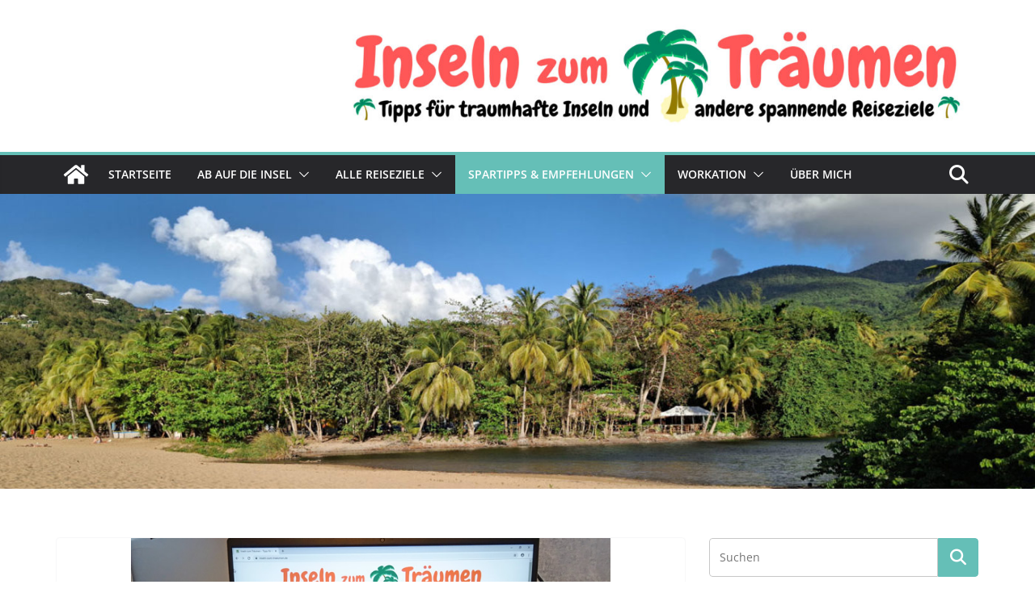

--- FILE ---
content_type: text/html; charset=UTF-8
request_url: https://inseln-zum-traeumen.de/checkliste-perfekte-notebooks-zum-reisen/
body_size: 32281
content:
<!doctype html><html lang="de"><head><meta charset="UTF-8"/><meta name="viewport" content="width=device-width, initial-scale=1"><link rel="stylesheet" media="print" onload="this.onload=null;this.media='all';" id="ao_optimized_gfonts" href="https://fonts.googleapis.com/css?family=Open+Sans%3A0&amp;display=swap"><link rel="profile" href="http://gmpg.org/xfn/11"/><meta name='robots' content='index, follow, max-image-preview:large, max-snippet:-1, max-video-preview:-1' /> <script defer src="[data-uri]"></script> <title>Checkliste für perfekte Notebooks zum Reisen - Inseln zum Träumen</title><meta name="description" content="Ein leichtes Notebook wäre super. Perfekte Notebooks zum Reisen und Arbeiten sollten noch weitere Kriterien erfüllen. Tipps gibt&#039;s hier." /><link rel="canonical" href="https://inseln-zum-traeumen.de/checkliste-perfekte-notebooks-zum-reisen/" /><meta property="og:locale" content="de_DE" /><meta property="og:type" content="article" /><meta property="og:title" content="Checkliste für perfekte Notebooks zum Reisen - Inseln zum Träumen" /><meta property="og:description" content="Ein leichtes Notebook wäre super. Perfekte Notebooks zum Reisen und Arbeiten sollten noch weitere Kriterien erfüllen. Tipps gibt&#039;s hier." /><meta property="og:url" content="https://inseln-zum-traeumen.de/checkliste-perfekte-notebooks-zum-reisen/" /><meta property="og:site_name" content="Inseln zum Träumen" /><meta property="article:publisher" content="https://web.facebook.com/inselnzumtraeumen/" /><meta property="article:published_time" content="2017-09-16T17:11:00+00:00" /><meta property="article:modified_time" content="2025-08-22T21:08:30+00:00" /><meta property="og:image" content="https://inseln-zum-traeumen.de/wp-content/uploads/2019/12/NotebookReisen_kl2.jpg" /><meta property="og:image:width" content="750" /><meta property="og:image:height" content="563" /><meta property="og:image:type" content="image/jpeg" /><meta name="author" content="Manuela" /><meta name="twitter:card" content="summary_large_image" /><meta name="twitter:label1" content="Verfasst von" /><meta name="twitter:data1" content="Manuela" /><meta name="twitter:label2" content="Geschätzte Lesezeit" /><meta name="twitter:data2" content="9 Minuten" /> <script type="application/ld+json" class="yoast-schema-graph">{"@context":"https://schema.org","@graph":[{"@type":"Article","@id":"https://inseln-zum-traeumen.de/checkliste-perfekte-notebooks-zum-reisen/#article","isPartOf":{"@id":"https://inseln-zum-traeumen.de/checkliste-perfekte-notebooks-zum-reisen/"},"author":{"name":"Manuela","@id":"https://inseln-zum-traeumen.de/#/schema/person/bdf05f44532465eca380f0823d5a0f88"},"headline":"Checkliste für perfekte Notebooks zum Reisen","datePublished":"2017-09-16T17:11:00+00:00","dateModified":"2025-08-22T21:08:30+00:00","mainEntityOfPage":{"@id":"https://inseln-zum-traeumen.de/checkliste-perfekte-notebooks-zum-reisen/"},"wordCount":1613,"image":{"@id":"https://inseln-zum-traeumen.de/checkliste-perfekte-notebooks-zum-reisen/#primaryimage"},"thumbnailUrl":"https://inseln-zum-traeumen.de/wp-content/uploads/2019/12/NotebookReisen_kl2.jpg","keywords":["Acer","Dell","klein","leicht","Lenovo","Notebooks zum Reisen","Power","Ultrabook"],"articleSection":["Alle Reiseziele","Ausrüstung &amp; Technik für Reisen &amp; Arbeiten","Workation"],"inLanguage":"de"},{"@type":"WebPage","@id":"https://inseln-zum-traeumen.de/checkliste-perfekte-notebooks-zum-reisen/","url":"https://inseln-zum-traeumen.de/checkliste-perfekte-notebooks-zum-reisen/","name":"Checkliste für perfekte Notebooks zum Reisen - Inseln zum Träumen","isPartOf":{"@id":"https://inseln-zum-traeumen.de/#website"},"primaryImageOfPage":{"@id":"https://inseln-zum-traeumen.de/checkliste-perfekte-notebooks-zum-reisen/#primaryimage"},"image":{"@id":"https://inseln-zum-traeumen.de/checkliste-perfekte-notebooks-zum-reisen/#primaryimage"},"thumbnailUrl":"https://inseln-zum-traeumen.de/wp-content/uploads/2019/12/NotebookReisen_kl2.jpg","datePublished":"2017-09-16T17:11:00+00:00","dateModified":"2025-08-22T21:08:30+00:00","author":{"@id":"https://inseln-zum-traeumen.de/#/schema/person/bdf05f44532465eca380f0823d5a0f88"},"description":"Ein leichtes Notebook wäre super. Perfekte Notebooks zum Reisen und Arbeiten sollten noch weitere Kriterien erfüllen. Tipps gibt's hier.","breadcrumb":{"@id":"https://inseln-zum-traeumen.de/checkliste-perfekte-notebooks-zum-reisen/#breadcrumb"},"inLanguage":"de","potentialAction":[{"@type":"ReadAction","target":["https://inseln-zum-traeumen.de/checkliste-perfekte-notebooks-zum-reisen/"]}]},{"@type":"ImageObject","inLanguage":"de","@id":"https://inseln-zum-traeumen.de/checkliste-perfekte-notebooks-zum-reisen/#primaryimage","url":"https://inseln-zum-traeumen.de/wp-content/uploads/2019/12/NotebookReisen_kl2.jpg","contentUrl":"https://inseln-zum-traeumen.de/wp-content/uploads/2019/12/NotebookReisen_kl2.jpg","width":750,"height":563,"caption":"Notebooks zum Reisen"},{"@type":"BreadcrumbList","@id":"https://inseln-zum-traeumen.de/checkliste-perfekte-notebooks-zum-reisen/#breadcrumb","itemListElement":[{"@type":"ListItem","position":1,"name":"Startseite","item":"https://inseln-zum-traeumen.de/"},{"@type":"ListItem","position":2,"name":"Checkliste für perfekte Notebooks zum Reisen"}]},{"@type":"WebSite","@id":"https://inseln-zum-traeumen.de/#website","url":"https://inseln-zum-traeumen.de/","name":"Inseln zum Träumen","description":"Tipps für traumhafte Inseln und andere spannende Reiseziele","potentialAction":[{"@type":"SearchAction","target":{"@type":"EntryPoint","urlTemplate":"https://inseln-zum-traeumen.de/?s={search_term_string}"},"query-input":{"@type":"PropertyValueSpecification","valueRequired":true,"valueName":"search_term_string"}}],"inLanguage":"de"},{"@type":"Person","@id":"https://inseln-zum-traeumen.de/#/schema/person/bdf05f44532465eca380f0823d5a0f88","name":"Manuela"}]}</script> <link href='https://fonts.gstatic.com' crossorigin='anonymous' rel='preconnect' /><style id='wp-img-auto-sizes-contain-inline-css' type='text/css'>img:is([sizes=auto i],[sizes^="auto," i]){contain-intrinsic-size:3000px 1500px}</style><style id='wp-emoji-styles-inline-css' type='text/css'>img.wp-smiley,img.emoji{display:inline !important;border:none !important;box-shadow:none !important;height:1em !important;width:1em !important;margin:0 .07em !important;vertical-align:-.1em !important;background:0 0 !important;padding:0 !important}</style><style id='wp-block-library-inline-css' type='text/css'>:root{--wp-block-synced-color:#7a00df;--wp-block-synced-color--rgb:122,0,223;--wp-bound-block-color:var(--wp-block-synced-color);--wp-editor-canvas-background:#ddd;--wp-admin-theme-color:#007cba;--wp-admin-theme-color--rgb:0,124,186;--wp-admin-theme-color-darker-10:#006ba1;--wp-admin-theme-color-darker-10--rgb:0,107,160.5;--wp-admin-theme-color-darker-20:#005a87;--wp-admin-theme-color-darker-20--rgb:0,90,135;--wp-admin-border-width-focus:2px}@media (min-resolution:192dpi){:root{--wp-admin-border-width-focus:1.5px}}.wp-element-button{cursor:pointer}:root .has-very-light-gray-background-color{background-color:#eee}:root .has-very-dark-gray-background-color{background-color:#313131}:root .has-very-light-gray-color{color:#eee}:root .has-very-dark-gray-color{color:#313131}:root .has-vivid-green-cyan-to-vivid-cyan-blue-gradient-background{background:linear-gradient(135deg,#00d084,#0693e3)}:root .has-purple-crush-gradient-background{background:linear-gradient(135deg,#34e2e4,#4721fb 50%,#ab1dfe)}:root .has-hazy-dawn-gradient-background{background:linear-gradient(135deg,#faaca8,#dad0ec)}:root .has-subdued-olive-gradient-background{background:linear-gradient(135deg,#fafae1,#67a671)}:root .has-atomic-cream-gradient-background{background:linear-gradient(135deg,#fdd79a,#004a59)}:root .has-nightshade-gradient-background{background:linear-gradient(135deg,#330968,#31cdcf)}:root .has-midnight-gradient-background{background:linear-gradient(135deg,#020381,#2874fc)}:root{--wp--preset--font-size--normal:16px;--wp--preset--font-size--huge:42px}.has-regular-font-size{font-size:1em}.has-larger-font-size{font-size:2.625em}.has-normal-font-size{font-size:var(--wp--preset--font-size--normal)}.has-huge-font-size{font-size:var(--wp--preset--font-size--huge)}.has-text-align-center{text-align:center}.has-text-align-left{text-align:left}.has-text-align-right{text-align:right}.has-fit-text{white-space:nowrap!important}#end-resizable-editor-section{display:none}.aligncenter{clear:both}.items-justified-left{justify-content:flex-start}.items-justified-center{justify-content:center}.items-justified-right{justify-content:flex-end}.items-justified-space-between{justify-content:space-between}.screen-reader-text{border:0;clip-path:inset(50%);height:1px;margin:-1px;overflow:hidden;padding:0;position:absolute;width:1px;word-wrap:normal!important}.screen-reader-text:focus{background-color:#ddd;clip-path:none;color:#444;display:block;font-size:1em;height:auto;left:5px;line-height:normal;padding:15px 23px 14px;text-decoration:none;top:5px;width:auto;z-index:100000}html :where(.has-border-color){border-style:solid}html :where([style*=border-top-color]){border-top-style:solid}html :where([style*=border-right-color]){border-right-style:solid}html :where([style*=border-bottom-color]){border-bottom-style:solid}html :where([style*=border-left-color]){border-left-style:solid}html :where([style*=border-width]){border-style:solid}html :where([style*=border-top-width]){border-top-style:solid}html :where([style*=border-right-width]){border-right-style:solid}html :where([style*=border-bottom-width]){border-bottom-style:solid}html :where([style*=border-left-width]){border-left-style:solid}html :where(img[class*=wp-image-]){height:auto;max-width:100%}:where(figure){margin:0 0 1em}html :where(.is-position-sticky){--wp-admin--admin-bar--position-offset:var(--wp-admin--admin-bar--height,0px)}@media screen and (max-width:600px){html :where(.is-position-sticky){--wp-admin--admin-bar--position-offset:0px}}</style><style id='wp-block-heading-inline-css' type='text/css'>h1:where(.wp-block-heading).has-background,h2:where(.wp-block-heading).has-background,h3:where(.wp-block-heading).has-background,h4:where(.wp-block-heading).has-background,h5:where(.wp-block-heading).has-background,h6:where(.wp-block-heading).has-background{padding:1.25em 2.375em}h1.has-text-align-left[style*=writing-mode]:where([style*=vertical-lr]),h1.has-text-align-right[style*=writing-mode]:where([style*=vertical-rl]),h2.has-text-align-left[style*=writing-mode]:where([style*=vertical-lr]),h2.has-text-align-right[style*=writing-mode]:where([style*=vertical-rl]),h3.has-text-align-left[style*=writing-mode]:where([style*=vertical-lr]),h3.has-text-align-right[style*=writing-mode]:where([style*=vertical-rl]),h4.has-text-align-left[style*=writing-mode]:where([style*=vertical-lr]),h4.has-text-align-right[style*=writing-mode]:where([style*=vertical-rl]),h5.has-text-align-left[style*=writing-mode]:where([style*=vertical-lr]),h5.has-text-align-right[style*=writing-mode]:where([style*=vertical-rl]),h6.has-text-align-left[style*=writing-mode]:where([style*=vertical-lr]),h6.has-text-align-right[style*=writing-mode]:where([style*=vertical-rl]){rotate:180deg}</style><style id='wp-block-image-inline-css' type='text/css'>.wp-block-image>a,.wp-block-image>figure>a{display:inline-block}.wp-block-image img{box-sizing:border-box;height:auto;max-width:100%;vertical-align:bottom}@media not (prefers-reduced-motion){.wp-block-image img.hide{visibility:hidden}.wp-block-image img.show{animation:show-content-image .4s}}.wp-block-image[style*=border-radius] img,.wp-block-image[style*=border-radius]>a{border-radius:inherit}.wp-block-image.has-custom-border img{box-sizing:border-box}.wp-block-image.aligncenter{text-align:center}.wp-block-image.alignfull>a,.wp-block-image.alignwide>a{width:100%}.wp-block-image.alignfull img,.wp-block-image.alignwide img{height:auto;width:100%}.wp-block-image .aligncenter,.wp-block-image .alignleft,.wp-block-image .alignright,.wp-block-image.aligncenter,.wp-block-image.alignleft,.wp-block-image.alignright{display:table}.wp-block-image .aligncenter>figcaption,.wp-block-image .alignleft>figcaption,.wp-block-image .alignright>figcaption,.wp-block-image.aligncenter>figcaption,.wp-block-image.alignleft>figcaption,.wp-block-image.alignright>figcaption{caption-side:bottom;display:table-caption}.wp-block-image .alignleft{float:left;margin:.5em 1em .5em 0}.wp-block-image .alignright{float:right;margin:.5em 0 .5em 1em}.wp-block-image .aligncenter{margin-left:auto;margin-right:auto}.wp-block-image :where(figcaption){margin-bottom:1em;margin-top:.5em}.wp-block-image.is-style-circle-mask img{border-radius:9999px}@supports ((-webkit-mask-image:none) or (mask-image:none)) or (-webkit-mask-image:none){.wp-block-image.is-style-circle-mask img{border-radius:0;-webkit-mask-image:url('data:image/svg+xml;utf8,<svg viewBox="0 0 100 100" xmlns="http://www.w3.org/2000/svg"><circle cx="50" cy="50" r="50"/></svg>');mask-image:url('data:image/svg+xml;utf8,<svg viewBox="0 0 100 100" xmlns="http://www.w3.org/2000/svg"><circle cx="50" cy="50" r="50"/></svg>');mask-mode:alpha;-webkit-mask-position:center;mask-position:center;-webkit-mask-repeat:no-repeat;mask-repeat:no-repeat;-webkit-mask-size:contain;mask-size:contain}}:root :where(.wp-block-image.is-style-rounded img,.wp-block-image .is-style-rounded img){border-radius:9999px}.wp-block-image figure{margin:0}.wp-lightbox-container{display:flex;flex-direction:column;position:relative}.wp-lightbox-container img{cursor:zoom-in}.wp-lightbox-container img:hover+button{opacity:1}.wp-lightbox-container button{align-items:center;backdrop-filter:blur(16px) saturate(180%);background-color:#5a5a5a40;border:none;border-radius:4px;cursor:zoom-in;display:flex;height:20px;justify-content:center;opacity:0;padding:0;position:absolute;right:16px;text-align:center;top:16px;width:20px;z-index:100}@media not (prefers-reduced-motion){.wp-lightbox-container button{transition:opacity .2s ease}}.wp-lightbox-container button:focus-visible{outline:3px auto #5a5a5a40;outline:3px auto -webkit-focus-ring-color;outline-offset:3px}.wp-lightbox-container button:hover{cursor:pointer;opacity:1}.wp-lightbox-container button:focus{opacity:1}.wp-lightbox-container button:focus,.wp-lightbox-container button:hover,.wp-lightbox-container button:not(:hover):not(:active):not(.has-background){background-color:#5a5a5a40;border:none}.wp-lightbox-overlay{box-sizing:border-box;cursor:zoom-out;height:100vh;left:0;overflow:hidden;position:fixed;top:0;visibility:hidden;width:100%;z-index:100000}.wp-lightbox-overlay .close-button{align-items:center;cursor:pointer;display:flex;justify-content:center;min-height:40px;min-width:40px;padding:0;position:absolute;right:calc(env(safe-area-inset-right) + 16px);top:calc(env(safe-area-inset-top) + 16px);z-index:5000000}.wp-lightbox-overlay .close-button:focus,.wp-lightbox-overlay .close-button:hover,.wp-lightbox-overlay .close-button:not(:hover):not(:active):not(.has-background){background:0 0;border:none}.wp-lightbox-overlay .lightbox-image-container{height:var(--wp--lightbox-container-height);left:50%;overflow:hidden;position:absolute;top:50%;transform:translate(-50%,-50%);transform-origin:top left;width:var(--wp--lightbox-container-width);z-index:9999999999}.wp-lightbox-overlay .wp-block-image{align-items:center;box-sizing:border-box;display:flex;height:100%;justify-content:center;margin:0;position:relative;transform-origin:0 0;width:100%;z-index:3000000}.wp-lightbox-overlay .wp-block-image img{height:var(--wp--lightbox-image-height);min-height:var(--wp--lightbox-image-height);min-width:var(--wp--lightbox-image-width);width:var(--wp--lightbox-image-width)}.wp-lightbox-overlay .wp-block-image figcaption{display:none}.wp-lightbox-overlay button{background:0 0;border:none}.wp-lightbox-overlay .scrim{background-color:#fff;height:100%;opacity:.9;position:absolute;width:100%;z-index:2000000}.wp-lightbox-overlay.active{visibility:visible}@media not (prefers-reduced-motion){.wp-lightbox-overlay.active{animation:turn-on-visibility .25s both}.wp-lightbox-overlay.active img{animation:turn-on-visibility .35s both}.wp-lightbox-overlay.show-closing-animation:not(.active){animation:turn-off-visibility .35s both}.wp-lightbox-overlay.show-closing-animation:not(.active) img{animation:turn-off-visibility .25s both}.wp-lightbox-overlay.zoom.active{animation:none;opacity:1;visibility:visible}.wp-lightbox-overlay.zoom.active .lightbox-image-container{animation:lightbox-zoom-in .4s}.wp-lightbox-overlay.zoom.active .lightbox-image-container img{animation:none}.wp-lightbox-overlay.zoom.active .scrim{animation:turn-on-visibility .4s forwards}.wp-lightbox-overlay.zoom.show-closing-animation:not(.active){animation:none}.wp-lightbox-overlay.zoom.show-closing-animation:not(.active) .lightbox-image-container{animation:lightbox-zoom-out .4s}.wp-lightbox-overlay.zoom.show-closing-animation:not(.active) .lightbox-image-container img{animation:none}.wp-lightbox-overlay.zoom.show-closing-animation:not(.active) .scrim{animation:turn-off-visibility .4s forwards}}@keyframes show-content-image{0%{visibility:hidden}99%{visibility:hidden}to{visibility:visible}}@keyframes turn-on-visibility{0%{opacity:0}to{opacity:1}}@keyframes turn-off-visibility{0%{opacity:1;visibility:visible}99%{opacity:0;visibility:visible}to{opacity:0;visibility:hidden}}@keyframes lightbox-zoom-in{0%{transform:translate(calc((-100vw + var(--wp--lightbox-scrollbar-width))/2 + var(--wp--lightbox-initial-left-position)),calc(-50vh + var(--wp--lightbox-initial-top-position))) scale(var(--wp--lightbox-scale))}to{transform:translate(-50%,-50%) scale(1)}}@keyframes lightbox-zoom-out{0%{transform:translate(-50%,-50%) scale(1);visibility:visible}99%{visibility:visible}to{transform:translate(calc((-100vw + var(--wp--lightbox-scrollbar-width))/2 + var(--wp--lightbox-initial-left-position)),calc(-50vh + var(--wp--lightbox-initial-top-position))) scale(var(--wp--lightbox-scale));visibility:hidden}}</style><style id='wp-block-image-theme-inline-css' type='text/css'>:root :where(.wp-block-image figcaption){color:#555;font-size:13px;text-align:center}.is-dark-theme :root :where(.wp-block-image figcaption){color:#ffffffa6}.wp-block-image{margin:0 0 1em}</style><style id='wp-block-list-inline-css' type='text/css'>ol,ul{box-sizing:border-box}:root :where(.wp-block-list.has-background){padding:1.25em 2.375em}</style><style id='wp-block-paragraph-inline-css' type='text/css'>.is-small-text{font-size:.875em}.is-regular-text{font-size:1em}.is-large-text{font-size:2.25em}.is-larger-text{font-size:3em}.has-drop-cap:not(:focus):first-letter {float:left;font-size:8.4em;font-style:normal;font-weight:100;line-height:.68;margin:.05em .1em 0 0;text-transform:uppercase}body.rtl .has-drop-cap:not(:focus):first-letter {float:none;margin-left:.1em}p.has-drop-cap.has-background{overflow:hidden}:root :where(p.has-background){padding:1.25em 2.375em}:where(p.has-text-color:not(.has-link-color)) a{color:inherit}p.has-text-align-left[style*="writing-mode:vertical-lr"],p.has-text-align-right[style*="writing-mode:vertical-rl"]{rotate:180deg}</style><style id='wp-block-spacer-inline-css' type='text/css'>.wp-block-spacer{clear:both}</style><style id='wp-block-table-inline-css' type='text/css'>.wp-block-table{overflow-x:auto}.wp-block-table table{border-collapse:collapse;width:100%}.wp-block-table thead{border-bottom:3px solid}.wp-block-table tfoot{border-top:3px solid}.wp-block-table td,.wp-block-table th{border:1px solid;padding:.5em}.wp-block-table .has-fixed-layout{table-layout:fixed;width:100%}.wp-block-table .has-fixed-layout td,.wp-block-table .has-fixed-layout th{word-break:break-word}.wp-block-table.aligncenter,.wp-block-table.alignleft,.wp-block-table.alignright{display:table;width:auto}.wp-block-table.aligncenter td,.wp-block-table.aligncenter th,.wp-block-table.alignleft td,.wp-block-table.alignleft th,.wp-block-table.alignright td,.wp-block-table.alignright th{word-break:break-word}.wp-block-table .has-subtle-light-gray-background-color{background-color:#f3f4f5}.wp-block-table .has-subtle-pale-green-background-color{background-color:#e9fbe5}.wp-block-table .has-subtle-pale-blue-background-color{background-color:#e7f5fe}.wp-block-table .has-subtle-pale-pink-background-color{background-color:#fcf0ef}.wp-block-table.is-style-stripes{background-color:initial;border-collapse:inherit;border-spacing:0}.wp-block-table.is-style-stripes tbody tr:nth-child(odd){background-color:#f0f0f0}.wp-block-table.is-style-stripes.has-subtle-light-gray-background-color tbody tr:nth-child(odd){background-color:#f3f4f5}.wp-block-table.is-style-stripes.has-subtle-pale-green-background-color tbody tr:nth-child(odd){background-color:#e9fbe5}.wp-block-table.is-style-stripes.has-subtle-pale-blue-background-color tbody tr:nth-child(odd){background-color:#e7f5fe}.wp-block-table.is-style-stripes.has-subtle-pale-pink-background-color tbody tr:nth-child(odd){background-color:#fcf0ef}.wp-block-table.is-style-stripes td,.wp-block-table.is-style-stripes th{border-color:#0000}.wp-block-table.is-style-stripes{border-bottom:1px solid #f0f0f0}.wp-block-table .has-border-color td,.wp-block-table .has-border-color th,.wp-block-table .has-border-color tr,.wp-block-table .has-border-color>*{border-color:inherit}.wp-block-table table[style*=border-top-color] tr:first-child,.wp-block-table table[style*=border-top-color] tr:first-child td,.wp-block-table table[style*=border-top-color] tr:first-child th,.wp-block-table table[style*=border-top-color]>*,.wp-block-table table[style*=border-top-color]>* td,.wp-block-table table[style*=border-top-color]>* th{border-top-color:inherit}.wp-block-table table[style*=border-top-color] tr:not(:first-child){border-top-color:initial}.wp-block-table table[style*=border-right-color] td:last-child,.wp-block-table table[style*=border-right-color] th,.wp-block-table table[style*=border-right-color] tr,.wp-block-table table[style*=border-right-color]>*{border-right-color:inherit}.wp-block-table table[style*=border-bottom-color] tr:last-child,.wp-block-table table[style*=border-bottom-color] tr:last-child td,.wp-block-table table[style*=border-bottom-color] tr:last-child th,.wp-block-table table[style*=border-bottom-color]>*,.wp-block-table table[style*=border-bottom-color]>* td,.wp-block-table table[style*=border-bottom-color]>* th{border-bottom-color:inherit}.wp-block-table table[style*=border-bottom-color] tr:not(:last-child){border-bottom-color:initial}.wp-block-table table[style*=border-left-color] td:first-child,.wp-block-table table[style*=border-left-color] th,.wp-block-table table[style*=border-left-color] tr,.wp-block-table table[style*=border-left-color]>*{border-left-color:inherit}.wp-block-table table[style*=border-style] td,.wp-block-table table[style*=border-style] th,.wp-block-table table[style*=border-style] tr,.wp-block-table table[style*=border-style]>*{border-style:inherit}.wp-block-table table[style*=border-width] td,.wp-block-table table[style*=border-width] th,.wp-block-table table[style*=border-width] tr,.wp-block-table table[style*=border-width]>*{border-style:inherit;border-width:inherit}</style><style id='wp-block-table-theme-inline-css' type='text/css'>.wp-block-table{margin:0 0 1em}.wp-block-table td,.wp-block-table th{word-break:normal}.wp-block-table :where(figcaption){color:#555;font-size:13px;text-align:center}.is-dark-theme .wp-block-table :where(figcaption){color:#ffffffa6}</style><style id='global-styles-inline-css' type='text/css'>:root{--wp--preset--aspect-ratio--square:1;--wp--preset--aspect-ratio--4-3:4/3;--wp--preset--aspect-ratio--3-4:3/4;--wp--preset--aspect-ratio--3-2:3/2;--wp--preset--aspect-ratio--2-3:2/3;--wp--preset--aspect-ratio--16-9:16/9;--wp--preset--aspect-ratio--9-16:9/16;--wp--preset--color--black:#000;--wp--preset--color--cyan-bluish-gray:#abb8c3;--wp--preset--color--white:#fff;--wp--preset--color--pale-pink:#f78da7;--wp--preset--color--vivid-red:#cf2e2e;--wp--preset--color--luminous-vivid-orange:#ff6900;--wp--preset--color--luminous-vivid-amber:#fcb900;--wp--preset--color--light-green-cyan:#7bdcb5;--wp--preset--color--vivid-green-cyan:#00d084;--wp--preset--color--pale-cyan-blue:#8ed1fc;--wp--preset--color--vivid-cyan-blue:#0693e3;--wp--preset--color--vivid-purple:#9b51e0;--wp--preset--color--cm-color-1:#257bc1;--wp--preset--color--cm-color-2:#2270b0;--wp--preset--color--cm-color-3:#fff;--wp--preset--color--cm-color-4:#f9fefd;--wp--preset--color--cm-color-5:#27272a;--wp--preset--color--cm-color-6:#16181a;--wp--preset--color--cm-color-7:#8f8f8f;--wp--preset--color--cm-color-8:#fff;--wp--preset--color--cm-color-9:#c7c7c7;--wp--preset--gradient--vivid-cyan-blue-to-vivid-purple:linear-gradient(135deg,#0693e3 0%,#9b51e0 100%);--wp--preset--gradient--light-green-cyan-to-vivid-green-cyan:linear-gradient(135deg,#7adcb4 0%,#00d082 100%);--wp--preset--gradient--luminous-vivid-amber-to-luminous-vivid-orange:linear-gradient(135deg,#fcb900 0%,#ff6900 100%);--wp--preset--gradient--luminous-vivid-orange-to-vivid-red:linear-gradient(135deg,#ff6900 0%,#cf2e2e 100%);--wp--preset--gradient--very-light-gray-to-cyan-bluish-gray:linear-gradient(135deg,#eee 0%,#a9b8c3 100%);--wp--preset--gradient--cool-to-warm-spectrum:linear-gradient(135deg,#4aeadc 0%,#9778d1 20%,#cf2aba 40%,#ee2c82 60%,#fb6962 80%,#fef84c 100%);--wp--preset--gradient--blush-light-purple:linear-gradient(135deg,#ffceec 0%,#9896f0 100%);--wp--preset--gradient--blush-bordeaux:linear-gradient(135deg,#fecda5 0%,#fe2d2d 50%,#6b003e 100%);--wp--preset--gradient--luminous-dusk:linear-gradient(135deg,#ffcb70 0%,#c751c0 50%,#4158d0 100%);--wp--preset--gradient--pale-ocean:linear-gradient(135deg,#fff5cb 0%,#b6e3d4 50%,#33a7b5 100%);--wp--preset--gradient--electric-grass:linear-gradient(135deg,#caf880 0%,#71ce7e 100%);--wp--preset--gradient--midnight:linear-gradient(135deg,#020381 0%,#2874fc 100%);--wp--preset--font-size--small:13px;--wp--preset--font-size--medium:16px;--wp--preset--font-size--large:20px;--wp--preset--font-size--x-large:24px;--wp--preset--font-size--xx-large:30px;--wp--preset--font-size--huge:36px;--wp--preset--font-family--dm-sans:DM Sans,sans-serif;--wp--preset--font-family--public-sans:Public Sans,sans-serif;--wp--preset--font-family--roboto:Roboto,sans-serif;--wp--preset--font-family--segoe-ui:Segoe UI,Arial,sans-serif;--wp--preset--font-family--ibm-plex-serif:IBM Plex Serif,sans-serif;--wp--preset--font-family--inter:Inter,sans-serif;--wp--preset--spacing--20:.44rem;--wp--preset--spacing--30:.67rem;--wp--preset--spacing--40:1rem;--wp--preset--spacing--50:1.5rem;--wp--preset--spacing--60:2.25rem;--wp--preset--spacing--70:3.38rem;--wp--preset--spacing--80:5.06rem;--wp--preset--shadow--natural:6px 6px 9px rgba(0,0,0,.2);--wp--preset--shadow--deep:12px 12px 50px rgba(0,0,0,.4);--wp--preset--shadow--sharp:6px 6px 0px rgba(0,0,0,.2);--wp--preset--shadow--outlined:6px 6px 0px -3px #fff,6px 6px #000;--wp--preset--shadow--crisp:6px 6px 0px #000}:root{--wp--style--global--content-size:760px;--wp--style--global--wide-size:1160px}:where(body){margin:0}.wp-site-blocks>.alignleft{float:left;margin-right:2em}.wp-site-blocks>.alignright{float:right;margin-left:2em}.wp-site-blocks>.aligncenter{justify-content:center;margin-left:auto;margin-right:auto}:where(.wp-site-blocks)>*{margin-block-start:24px;margin-block-end:0}:where(.wp-site-blocks)>:first-child{margin-block-start:0}:where(.wp-site-blocks)>:last-child{margin-block-end:0}:root{--wp--style--block-gap:24px}:root :where(.is-layout-flow)>:first-child{margin-block-start:0}:root :where(.is-layout-flow)>:last-child{margin-block-end:0}:root :where(.is-layout-flow)>*{margin-block-start:24px;margin-block-end:0}:root :where(.is-layout-constrained)>:first-child{margin-block-start:0}:root :where(.is-layout-constrained)>:last-child{margin-block-end:0}:root :where(.is-layout-constrained)>*{margin-block-start:24px;margin-block-end:0}:root :where(.is-layout-flex){gap:24px}:root :where(.is-layout-grid){gap:24px}.is-layout-flow>.alignleft{float:left;margin-inline-start:0;margin-inline-end:2em}.is-layout-flow>.alignright{float:right;margin-inline-start:2em;margin-inline-end:0}.is-layout-flow>.aligncenter{margin-left:auto !important;margin-right:auto !important}.is-layout-constrained>.alignleft{float:left;margin-inline-start:0;margin-inline-end:2em}.is-layout-constrained>.alignright{float:right;margin-inline-start:2em;margin-inline-end:0}.is-layout-constrained>.aligncenter{margin-left:auto !important;margin-right:auto !important}.is-layout-constrained>:where(:not(.alignleft):not(.alignright):not(.alignfull)){max-width:var(--wp--style--global--content-size);margin-left:auto !important;margin-right:auto !important}.is-layout-constrained>.alignwide{max-width:var(--wp--style--global--wide-size)}body .is-layout-flex{display:flex}.is-layout-flex{flex-wrap:wrap;align-items:center}.is-layout-flex>:is(*,div){margin:0}body .is-layout-grid{display:grid}.is-layout-grid>:is(*,div){margin:0}body{padding-top:0;padding-right:0;padding-bottom:0;padding-left:0}a:where(:not(.wp-element-button)){text-decoration:underline}:root :where(.wp-element-button,.wp-block-button__link){background-color:#32373c;border-width:0;color:#fff;font-family:inherit;font-size:inherit;font-style:inherit;font-weight:inherit;letter-spacing:inherit;line-height:inherit;padding-top:calc(0.667em + 2px);padding-right:calc(1.333em + 2px);padding-bottom:calc(0.667em + 2px);padding-left:calc(1.333em + 2px);text-decoration:none;text-transform:inherit}.has-black-color{color:var(--wp--preset--color--black) !important}.has-cyan-bluish-gray-color{color:var(--wp--preset--color--cyan-bluish-gray) !important}.has-white-color{color:var(--wp--preset--color--white) !important}.has-pale-pink-color{color:var(--wp--preset--color--pale-pink) !important}.has-vivid-red-color{color:var(--wp--preset--color--vivid-red) !important}.has-luminous-vivid-orange-color{color:var(--wp--preset--color--luminous-vivid-orange) !important}.has-luminous-vivid-amber-color{color:var(--wp--preset--color--luminous-vivid-amber) !important}.has-light-green-cyan-color{color:var(--wp--preset--color--light-green-cyan) !important}.has-vivid-green-cyan-color{color:var(--wp--preset--color--vivid-green-cyan) !important}.has-pale-cyan-blue-color{color:var(--wp--preset--color--pale-cyan-blue) !important}.has-vivid-cyan-blue-color{color:var(--wp--preset--color--vivid-cyan-blue) !important}.has-vivid-purple-color{color:var(--wp--preset--color--vivid-purple) !important}.has-cm-color-1-color{color:var(--wp--preset--color--cm-color-1) !important}.has-cm-color-2-color{color:var(--wp--preset--color--cm-color-2) !important}.has-cm-color-3-color{color:var(--wp--preset--color--cm-color-3) !important}.has-cm-color-4-color{color:var(--wp--preset--color--cm-color-4) !important}.has-cm-color-5-color{color:var(--wp--preset--color--cm-color-5) !important}.has-cm-color-6-color{color:var(--wp--preset--color--cm-color-6) !important}.has-cm-color-7-color{color:var(--wp--preset--color--cm-color-7) !important}.has-cm-color-8-color{color:var(--wp--preset--color--cm-color-8) !important}.has-cm-color-9-color{color:var(--wp--preset--color--cm-color-9) !important}.has-black-background-color{background-color:var(--wp--preset--color--black) !important}.has-cyan-bluish-gray-background-color{background-color:var(--wp--preset--color--cyan-bluish-gray) !important}.has-white-background-color{background-color:var(--wp--preset--color--white) !important}.has-pale-pink-background-color{background-color:var(--wp--preset--color--pale-pink) !important}.has-vivid-red-background-color{background-color:var(--wp--preset--color--vivid-red) !important}.has-luminous-vivid-orange-background-color{background-color:var(--wp--preset--color--luminous-vivid-orange) !important}.has-luminous-vivid-amber-background-color{background-color:var(--wp--preset--color--luminous-vivid-amber) !important}.has-light-green-cyan-background-color{background-color:var(--wp--preset--color--light-green-cyan) !important}.has-vivid-green-cyan-background-color{background-color:var(--wp--preset--color--vivid-green-cyan) !important}.has-pale-cyan-blue-background-color{background-color:var(--wp--preset--color--pale-cyan-blue) !important}.has-vivid-cyan-blue-background-color{background-color:var(--wp--preset--color--vivid-cyan-blue) !important}.has-vivid-purple-background-color{background-color:var(--wp--preset--color--vivid-purple) !important}.has-cm-color-1-background-color{background-color:var(--wp--preset--color--cm-color-1) !important}.has-cm-color-2-background-color{background-color:var(--wp--preset--color--cm-color-2) !important}.has-cm-color-3-background-color{background-color:var(--wp--preset--color--cm-color-3) !important}.has-cm-color-4-background-color{background-color:var(--wp--preset--color--cm-color-4) !important}.has-cm-color-5-background-color{background-color:var(--wp--preset--color--cm-color-5) !important}.has-cm-color-6-background-color{background-color:var(--wp--preset--color--cm-color-6) !important}.has-cm-color-7-background-color{background-color:var(--wp--preset--color--cm-color-7) !important}.has-cm-color-8-background-color{background-color:var(--wp--preset--color--cm-color-8) !important}.has-cm-color-9-background-color{background-color:var(--wp--preset--color--cm-color-9) !important}.has-black-border-color{border-color:var(--wp--preset--color--black) !important}.has-cyan-bluish-gray-border-color{border-color:var(--wp--preset--color--cyan-bluish-gray) !important}.has-white-border-color{border-color:var(--wp--preset--color--white) !important}.has-pale-pink-border-color{border-color:var(--wp--preset--color--pale-pink) !important}.has-vivid-red-border-color{border-color:var(--wp--preset--color--vivid-red) !important}.has-luminous-vivid-orange-border-color{border-color:var(--wp--preset--color--luminous-vivid-orange) !important}.has-luminous-vivid-amber-border-color{border-color:var(--wp--preset--color--luminous-vivid-amber) !important}.has-light-green-cyan-border-color{border-color:var(--wp--preset--color--light-green-cyan) !important}.has-vivid-green-cyan-border-color{border-color:var(--wp--preset--color--vivid-green-cyan) !important}.has-pale-cyan-blue-border-color{border-color:var(--wp--preset--color--pale-cyan-blue) !important}.has-vivid-cyan-blue-border-color{border-color:var(--wp--preset--color--vivid-cyan-blue) !important}.has-vivid-purple-border-color{border-color:var(--wp--preset--color--vivid-purple) !important}.has-cm-color-1-border-color{border-color:var(--wp--preset--color--cm-color-1) !important}.has-cm-color-2-border-color{border-color:var(--wp--preset--color--cm-color-2) !important}.has-cm-color-3-border-color{border-color:var(--wp--preset--color--cm-color-3) !important}.has-cm-color-4-border-color{border-color:var(--wp--preset--color--cm-color-4) !important}.has-cm-color-5-border-color{border-color:var(--wp--preset--color--cm-color-5) !important}.has-cm-color-6-border-color{border-color:var(--wp--preset--color--cm-color-6) !important}.has-cm-color-7-border-color{border-color:var(--wp--preset--color--cm-color-7) !important}.has-cm-color-8-border-color{border-color:var(--wp--preset--color--cm-color-8) !important}.has-cm-color-9-border-color{border-color:var(--wp--preset--color--cm-color-9) !important}.has-vivid-cyan-blue-to-vivid-purple-gradient-background{background:var(--wp--preset--gradient--vivid-cyan-blue-to-vivid-purple) !important}.has-light-green-cyan-to-vivid-green-cyan-gradient-background{background:var(--wp--preset--gradient--light-green-cyan-to-vivid-green-cyan) !important}.has-luminous-vivid-amber-to-luminous-vivid-orange-gradient-background{background:var(--wp--preset--gradient--luminous-vivid-amber-to-luminous-vivid-orange) !important}.has-luminous-vivid-orange-to-vivid-red-gradient-background{background:var(--wp--preset--gradient--luminous-vivid-orange-to-vivid-red) !important}.has-very-light-gray-to-cyan-bluish-gray-gradient-background{background:var(--wp--preset--gradient--very-light-gray-to-cyan-bluish-gray) !important}.has-cool-to-warm-spectrum-gradient-background{background:var(--wp--preset--gradient--cool-to-warm-spectrum) !important}.has-blush-light-purple-gradient-background{background:var(--wp--preset--gradient--blush-light-purple) !important}.has-blush-bordeaux-gradient-background{background:var(--wp--preset--gradient--blush-bordeaux) !important}.has-luminous-dusk-gradient-background{background:var(--wp--preset--gradient--luminous-dusk) !important}.has-pale-ocean-gradient-background{background:var(--wp--preset--gradient--pale-ocean) !important}.has-electric-grass-gradient-background{background:var(--wp--preset--gradient--electric-grass) !important}.has-midnight-gradient-background{background:var(--wp--preset--gradient--midnight) !important}.has-small-font-size{font-size:var(--wp--preset--font-size--small) !important}.has-medium-font-size{font-size:var(--wp--preset--font-size--medium) !important}.has-large-font-size{font-size:var(--wp--preset--font-size--large) !important}.has-x-large-font-size{font-size:var(--wp--preset--font-size--x-large) !important}.has-xx-large-font-size{font-size:var(--wp--preset--font-size--xx-large) !important}.has-huge-font-size{font-size:var(--wp--preset--font-size--huge) !important}.has-dm-sans-font-family{font-family:var(--wp--preset--font-family--dm-sans) !important}.has-public-sans-font-family{font-family:var(--wp--preset--font-family--public-sans) !important}.has-roboto-font-family{font-family:var(--wp--preset--font-family--roboto) !important}.has-segoe-ui-font-family{font-family:var(--wp--preset--font-family--segoe-ui) !important}.has-ibm-plex-serif-font-family{font-family:var(--wp--preset--font-family--ibm-plex-serif) !important}.has-inter-font-family{font-family:var(--wp--preset--font-family--inter) !important}</style><link rel='stylesheet' id='sow-image-default-c67d20f9f743-css' href='https://inseln-zum-traeumen.de/wp-content/cache/autoptimize/css/autoptimize_single_1b8c911c45ef89e60824a1bfdfc02fde.css?ver=84c278ef64f2c0b27e31b7facff5e0ee' type='text/css' media='all' /><link rel='stylesheet' id='sow-image-default-4e6925654b7a-css' href='https://inseln-zum-traeumen.de/wp-content/cache/autoptimize/css/autoptimize_single_0e9f4b6ac8995c39712b4fa61af90123.css?ver=84c278ef64f2c0b27e31b7facff5e0ee' type='text/css' media='all' /><link rel='stylesheet' id='sow-social-media-buttons-atom-eb18e6102dd2-css' href='https://inseln-zum-traeumen.de/wp-content/cache/autoptimize/css/autoptimize_single_eb9809297e283eee9e95fe9590f154cc.css?ver=84c278ef64f2c0b27e31b7facff5e0ee' type='text/css' media='all' /><link rel='stylesheet' id='colormag_style-css' href='https://inseln-zum-traeumen.de/wp-content/cache/autoptimize/css/autoptimize_single_55d1a0566e3b3e1b207ff9c6f4abaf10.css?ver=1769017259' type='text/css' media='all' /><style id='colormag_style-inline-css' type='text/css'>.colormag-button,blockquote,button,input[type=reset],input[type=button],input[type=submit],.cm-home-icon.front_page_on,.cm-post-categories a,.cm-primary-nav ul li ul li:hover,.cm-primary-nav ul li.current-menu-item,.cm-primary-nav ul li.current_page_ancestor,.cm-primary-nav ul li.current-menu-ancestor,.cm-primary-nav ul li.current_page_item,.cm-primary-nav ul li:hover,.cm-primary-nav ul li.focus,.cm-mobile-nav li a:hover,.colormag-header-clean #cm-primary-nav .cm-menu-toggle:hover,.cm-header .cm-mobile-nav li:hover,.cm-header .cm-mobile-nav li.current-page-ancestor,.cm-header .cm-mobile-nav li.current-menu-ancestor,.cm-header .cm-mobile-nav li.current-page-item,.cm-header .cm-mobile-nav li.current-menu-item,.cm-primary-nav ul li.focus>a,.cm-layout-2 .cm-primary-nav ul ul.sub-menu li.focus>a,.cm-mobile-nav .current-menu-item>a,.cm-mobile-nav .current_page_item>a,.colormag-header-clean .cm-mobile-nav li:hover>a,.colormag-header-clean .cm-mobile-nav li.current-page-ancestor>a,.colormag-header-clean .cm-mobile-nav li.current-menu-ancestor>a,.colormag-header-clean .cm-mobile-nav li.current-page-item>a,.colormag-header-clean .cm-mobile-nav li.current-menu-item>a,.fa.search-top:hover,.widget_call_to_action .btn--primary,.colormag-footer--classic .cm-footer-cols .cm-row .cm-widget-title span:before,.colormag-footer--classic-bordered .cm-footer-cols .cm-row .cm-widget-title span:before,.cm-featured-posts .cm-widget-title span,.cm-featured-category-slider-widget .cm-slide-content .cm-entry-header-meta .cm-post-categories a,.cm-highlighted-posts .cm-post-content .cm-entry-header-meta .cm-post-categories a,.cm-category-slide-next,.cm-category-slide-prev,.slide-next,.slide-prev,.cm-tabbed-widget ul li,.cm-posts .wp-pagenavi .current,.cm-posts .wp-pagenavi a:hover,.cm-secondary .cm-widget-title span,.cm-posts .post .cm-post-content .cm-entry-header-meta .cm-post-categories a,.cm-page-header .cm-page-title span,.entry-meta .post-format i,.format-link .cm-entry-summary a,.cm-entry-button,.infinite-scroll .tg-infinite-scroll,.no-more-post-text,.pagination span,.comments-area .comment-author-link span,.cm-footer-cols .cm-row .cm-widget-title span,.advertisement_above_footer .cm-widget-title span,.error,.cm-primary .cm-widget-title span,.related-posts-wrapper.style-three .cm-post-content .cm-entry-title a:hover:before,.cm-slider-area .cm-widget-title span,.cm-beside-slider-widget .cm-widget-title span,.top-full-width-sidebar .cm-widget-title span,.wp-block-quote,.wp-block-quote.is-style-large,.wp-block-quote.has-text-align-right,.cm-error-404 .cm-btn,.widget .wp-block-heading,.wp-block-search button,.widget a:before,.cm-post-date a:before,.byline a:before,.colormag-footer--classic-bordered .cm-widget-title:before,.wp-block-button__link,#cm-tertiary .cm-widget-title span,.link-pagination .post-page-numbers.current,.wp-block-query-pagination-numbers .page-numbers.current,.wp-element-button,.wp-block-button .wp-block-button__link,.wp-element-button,.cm-layout-2 .cm-primary-nav ul ul.sub-menu li:hover,.cm-layout-2 .cm-primary-nav ul ul.sub-menu li.current-menu-ancestor,.cm-layout-2 .cm-primary-nav ul ul.sub-menu li.current-menu-item,.cm-layout-2 .cm-primary-nav ul ul.sub-menu li.focus,.search-wrap button,.page-numbers .current,.cm-footer-builder .cm-widget-title span,.wp-block-search .wp-element-button:hover{background-color:#65bfb7}a,.cm-layout-2 #cm-primary-nav .fa.search-top:hover,.cm-layout-2 #cm-primary-nav.cm-mobile-nav .cm-random-post a:hover .fa-random,.cm-layout-2 #cm-primary-nav.cm-primary-nav .cm-random-post a:hover .fa-random,.cm-layout-2 .breaking-news .newsticker a:hover,.cm-layout-2 .cm-primary-nav ul li.current-menu-item>a,.cm-layout-2 .cm-primary-nav ul li.current_page_item>a,.cm-layout-2 .cm-primary-nav ul li:hover>a,.cm-layout-2 .cm-primary-nav ul li.focus>a .dark-skin .cm-layout-2-style-1 #cm-primary-nav.cm-primary-nav .cm-home-icon:hover .fa,.byline a:hover,.comments a:hover,.cm-edit-link a:hover,.cm-post-date a:hover,.social-links:not(.cm-header-actions .social-links) i.fa:hover,.cm-tag-links a:hover,.colormag-header-clean .social-links li:hover i.fa,.cm-layout-2-style-1 .social-links li:hover i.fa,.colormag-header-clean .breaking-news .newsticker a:hover,.widget_featured_posts .article-content .cm-entry-title a:hover,.widget_featured_slider .slide-content .cm-below-entry-meta .byline a:hover,.widget_featured_slider .slide-content .cm-below-entry-meta .comments a:hover,.widget_featured_slider .slide-content .cm-below-entry-meta .cm-post-date a:hover,.widget_featured_slider .slide-content .cm-entry-title a:hover,.widget_block_picture_news.widget_featured_posts .article-content .cm-entry-title a:hover,.widget_highlighted_posts .article-content .cm-below-entry-meta .byline a:hover,.widget_highlighted_posts .article-content .cm-below-entry-meta .comments a:hover,.widget_highlighted_posts .article-content .cm-below-entry-meta .cm-post-date a:hover,.widget_highlighted_posts .article-content .cm-entry-title a:hover,i.fa-arrow-up,i.fa-arrow-down,.cm-site-title a,#content .post .article-content .cm-entry-title a:hover,.entry-meta .byline i,.entry-meta .cat-links i,.entry-meta a,.post .cm-entry-title a:hover,.search .cm-entry-title a:hover,.entry-meta .comments-link a:hover,.entry-meta .cm-edit-link a:hover,.entry-meta .cm-post-date a:hover,.entry-meta .cm-tag-links a:hover,.single #content .tags a:hover,.count,.next a:hover,.previous a:hover,.related-posts-main-title .fa,.single-related-posts .article-content .cm-entry-title a:hover,.pagination a span:hover,#content .comments-area a.comment-cm-edit-link:hover,#content .comments-area a.comment-permalink:hover,#content .comments-area article header cite a:hover,.comments-area .comment-author-link a:hover,.comment .comment-reply-link:hover,.nav-next a,.nav-previous a,#cm-footer .cm-footer-menu ul li a:hover,.cm-footer-cols .cm-row a:hover,a#scroll-up i,.related-posts-wrapper-flyout .cm-entry-title a:hover,.human-diff-time .human-diff-time-display:hover,.cm-layout-2-style-1 #cm-primary-nav .fa:hover,.cm-footer-bar a,.cm-post-date a:hover,.cm-author a:hover,.cm-comments-link a:hover,.cm-tag-links a:hover,.cm-edit-link a:hover,.cm-footer-bar .copyright a,.cm-featured-posts .cm-entry-title a:hover,.cm-posts .post .cm-post-content .cm-entry-title a:hover,.cm-posts .post .single-title-above .cm-entry-title a:hover,.cm-layout-2 .cm-primary-nav ul li:hover>a,.cm-layout-2 #cm-primary-nav .fa:hover,.cm-entry-title a:hover,button:hover,input[type=button]:hover,input[type=reset]:hover,input[type=submit]:hover,.wp-block-button .wp-block-button__link:hover,.cm-button:hover,.wp-element-button:hover,li.product .added_to_cart:hover,.comments-area .comment-permalink:hover,.cm-footer-bar-area .cm-footer-bar__2 a{color:#65bfb7}#cm-primary-nav,.cm-contained .cm-header-2 .cm-row,.cm-header-builder.cm-full-width .cm-main-header .cm-header-bottom-row{border-top-color:#65bfb7}.cm-layout-2 #cm-primary-nav,.cm-layout-2 .cm-primary-nav ul ul.sub-menu li:hover,.cm-layout-2 .cm-primary-nav ul>li:hover>a,.cm-layout-2 .cm-primary-nav ul>li.current-menu-item>a,.cm-layout-2 .cm-primary-nav ul>li.current-menu-ancestor>a,.cm-layout-2 .cm-primary-nav ul ul.sub-menu li.current-menu-ancestor,.cm-layout-2 .cm-primary-nav ul ul.sub-menu li.current-menu-item,.cm-layout-2 .cm-primary-nav ul ul.sub-menu li.focus,cm-layout-2 .cm-primary-nav ul ul.sub-menu li.current-menu-ancestor,cm-layout-2 .cm-primary-nav ul ul.sub-menu li.current-menu-item,cm-layout-2 #cm-primary-nav .cm-menu-toggle:hover,cm-layout-2 #cm-primary-nav.cm-mobile-nav .cm-menu-toggle,cm-layout-2 .cm-primary-nav ul>li:hover>a,cm-layout-2 .cm-primary-nav ul>li.current-menu-item>a,cm-layout-2 .cm-primary-nav ul>li.current-menu-ancestor>a,.cm-layout-2 .cm-primary-nav ul li.focus>a,.pagination a span:hover,.cm-error-404 .cm-btn,.single-post .cm-post-categories a:after,.widget .block-title,.cm-layout-2 .cm-primary-nav ul li.focus>a,button,input[type=button],input[type=reset],input[type=submit],.wp-block-button .wp-block-button__link,.cm-button,.wp-element-button,li.product .added_to_cart{border-color:#65bfb7}.cm-secondary .cm-widget-title,#cm-tertiary .cm-widget-title,.widget_featured_posts .widget-title,#secondary .widget-title,#cm-tertiary .widget-title,.cm-page-header .cm-page-title,.cm-footer-cols .cm-row .widget-title,.advertisement_above_footer .widget-title,#primary .widget-title,.widget_slider_area .widget-title,.widget_beside_slider .widget-title,.top-full-width-sidebar .widget-title,.cm-footer-cols .cm-row .cm-widget-title,.cm-footer-bar .copyright a,.cm-layout-2.cm-layout-2-style-2 #cm-primary-nav,.cm-layout-2 .cm-primary-nav ul>li:hover>a,.cm-footer-builder .cm-widget-title,.cm-layout-2 .cm-primary-nav ul>li.current-menu-item>a{border-bottom-color:#65bfb7}body{color:#444}.cm-posts .post{box-shadow:0px 0px 2px 0px #e4e4e7}body,button,input,select,textarea,blockquote p,.entry-meta,.cm-entry-button,dl,.previous a,.next a,.nav-previous a,.nav-next a,#respond h3#reply-title #cancel-comment-reply-link,#respond form input[type=text],#respond form textarea,.cm-secondary .widget,.cm-error-404 .widget,.cm-entry-summary p{font-size:16px;line-height:1.6}h2{font-size:28px;line-height:1.2}h3{font-size:24px;line-height:1.2}h4{font-weight:400;font-size:22px;line-height:1.2}h5{font-weight:400;font-size:20px;line-height:1.2}@media screen and (min-width:992px){.cm-primary{width:70%}}.colormag-button,input[type=reset],input[type=button],input[type=submit],button,.cm-entry-button span,.wp-block-button .wp-block-button__link{color:#fff}.cm-content{background-color:#fff}body,body.boxed{background-color:f0ffff;background-position:;background-size:;background-attachment:;background-repeat:}.cm-header .cm-menu-toggle svg,.cm-header .cm-menu-toggle svg{fill:#fff}.cm-footer-bar-area .cm-footer-bar__2 a{color:#207daf}.colormag-button,blockquote,button,input[type=reset],input[type=button],input[type=submit],.cm-home-icon.front_page_on,.cm-post-categories a,.cm-primary-nav ul li ul li:hover,.cm-primary-nav ul li.current-menu-item,.cm-primary-nav ul li.current_page_ancestor,.cm-primary-nav ul li.current-menu-ancestor,.cm-primary-nav ul li.current_page_item,.cm-primary-nav ul li:hover,.cm-primary-nav ul li.focus,.cm-mobile-nav li a:hover,.colormag-header-clean #cm-primary-nav .cm-menu-toggle:hover,.cm-header .cm-mobile-nav li:hover,.cm-header .cm-mobile-nav li.current-page-ancestor,.cm-header .cm-mobile-nav li.current-menu-ancestor,.cm-header .cm-mobile-nav li.current-page-item,.cm-header .cm-mobile-nav li.current-menu-item,.cm-primary-nav ul li.focus>a,.cm-layout-2 .cm-primary-nav ul ul.sub-menu li.focus>a,.cm-mobile-nav .current-menu-item>a,.cm-mobile-nav .current_page_item>a,.colormag-header-clean .cm-mobile-nav li:hover>a,.colormag-header-clean .cm-mobile-nav li.current-page-ancestor>a,.colormag-header-clean .cm-mobile-nav li.current-menu-ancestor>a,.colormag-header-clean .cm-mobile-nav li.current-page-item>a,.colormag-header-clean .cm-mobile-nav li.current-menu-item>a,.fa.search-top:hover,.widget_call_to_action .btn--primary,.colormag-footer--classic .cm-footer-cols .cm-row .cm-widget-title span:before,.colormag-footer--classic-bordered .cm-footer-cols .cm-row .cm-widget-title span:before,.cm-featured-posts .cm-widget-title span,.cm-featured-category-slider-widget .cm-slide-content .cm-entry-header-meta .cm-post-categories a,.cm-highlighted-posts .cm-post-content .cm-entry-header-meta .cm-post-categories a,.cm-category-slide-next,.cm-category-slide-prev,.slide-next,.slide-prev,.cm-tabbed-widget ul li,.cm-posts .wp-pagenavi .current,.cm-posts .wp-pagenavi a:hover,.cm-secondary .cm-widget-title span,.cm-posts .post .cm-post-content .cm-entry-header-meta .cm-post-categories a,.cm-page-header .cm-page-title span,.entry-meta .post-format i,.format-link .cm-entry-summary a,.cm-entry-button,.infinite-scroll .tg-infinite-scroll,.no-more-post-text,.pagination span,.comments-area .comment-author-link span,.cm-footer-cols .cm-row .cm-widget-title span,.advertisement_above_footer .cm-widget-title span,.error,.cm-primary .cm-widget-title span,.related-posts-wrapper.style-three .cm-post-content .cm-entry-title a:hover:before,.cm-slider-area .cm-widget-title span,.cm-beside-slider-widget .cm-widget-title span,.top-full-width-sidebar .cm-widget-title span,.wp-block-quote,.wp-block-quote.is-style-large,.wp-block-quote.has-text-align-right,.cm-error-404 .cm-btn,.widget .wp-block-heading,.wp-block-search button,.widget a:before,.cm-post-date a:before,.byline a:before,.colormag-footer--classic-bordered .cm-widget-title:before,.wp-block-button__link,#cm-tertiary .cm-widget-title span,.link-pagination .post-page-numbers.current,.wp-block-query-pagination-numbers .page-numbers.current,.wp-element-button,.wp-block-button .wp-block-button__link,.wp-element-button,.cm-layout-2 .cm-primary-nav ul ul.sub-menu li:hover,.cm-layout-2 .cm-primary-nav ul ul.sub-menu li.current-menu-ancestor,.cm-layout-2 .cm-primary-nav ul ul.sub-menu li.current-menu-item,.cm-layout-2 .cm-primary-nav ul ul.sub-menu li.focus,.search-wrap button,.page-numbers .current,.cm-footer-builder .cm-widget-title span,.wp-block-search .wp-element-button:hover{background-color:#65bfb7}a,.cm-layout-2 #cm-primary-nav .fa.search-top:hover,.cm-layout-2 #cm-primary-nav.cm-mobile-nav .cm-random-post a:hover .fa-random,.cm-layout-2 #cm-primary-nav.cm-primary-nav .cm-random-post a:hover .fa-random,.cm-layout-2 .breaking-news .newsticker a:hover,.cm-layout-2 .cm-primary-nav ul li.current-menu-item>a,.cm-layout-2 .cm-primary-nav ul li.current_page_item>a,.cm-layout-2 .cm-primary-nav ul li:hover>a,.cm-layout-2 .cm-primary-nav ul li.focus>a .dark-skin .cm-layout-2-style-1 #cm-primary-nav.cm-primary-nav .cm-home-icon:hover .fa,.byline a:hover,.comments a:hover,.cm-edit-link a:hover,.cm-post-date a:hover,.social-links:not(.cm-header-actions .social-links) i.fa:hover,.cm-tag-links a:hover,.colormag-header-clean .social-links li:hover i.fa,.cm-layout-2-style-1 .social-links li:hover i.fa,.colormag-header-clean .breaking-news .newsticker a:hover,.widget_featured_posts .article-content .cm-entry-title a:hover,.widget_featured_slider .slide-content .cm-below-entry-meta .byline a:hover,.widget_featured_slider .slide-content .cm-below-entry-meta .comments a:hover,.widget_featured_slider .slide-content .cm-below-entry-meta .cm-post-date a:hover,.widget_featured_slider .slide-content .cm-entry-title a:hover,.widget_block_picture_news.widget_featured_posts .article-content .cm-entry-title a:hover,.widget_highlighted_posts .article-content .cm-below-entry-meta .byline a:hover,.widget_highlighted_posts .article-content .cm-below-entry-meta .comments a:hover,.widget_highlighted_posts .article-content .cm-below-entry-meta .cm-post-date a:hover,.widget_highlighted_posts .article-content .cm-entry-title a:hover,i.fa-arrow-up,i.fa-arrow-down,.cm-site-title a,#content .post .article-content .cm-entry-title a:hover,.entry-meta .byline i,.entry-meta .cat-links i,.entry-meta a,.post .cm-entry-title a:hover,.search .cm-entry-title a:hover,.entry-meta .comments-link a:hover,.entry-meta .cm-edit-link a:hover,.entry-meta .cm-post-date a:hover,.entry-meta .cm-tag-links a:hover,.single #content .tags a:hover,.count,.next a:hover,.previous a:hover,.related-posts-main-title .fa,.single-related-posts .article-content .cm-entry-title a:hover,.pagination a span:hover,#content .comments-area a.comment-cm-edit-link:hover,#content .comments-area a.comment-permalink:hover,#content .comments-area article header cite a:hover,.comments-area .comment-author-link a:hover,.comment .comment-reply-link:hover,.nav-next a,.nav-previous a,#cm-footer .cm-footer-menu ul li a:hover,.cm-footer-cols .cm-row a:hover,a#scroll-up i,.related-posts-wrapper-flyout .cm-entry-title a:hover,.human-diff-time .human-diff-time-display:hover,.cm-layout-2-style-1 #cm-primary-nav .fa:hover,.cm-footer-bar a,.cm-post-date a:hover,.cm-author a:hover,.cm-comments-link a:hover,.cm-tag-links a:hover,.cm-edit-link a:hover,.cm-footer-bar .copyright a,.cm-featured-posts .cm-entry-title a:hover,.cm-posts .post .cm-post-content .cm-entry-title a:hover,.cm-posts .post .single-title-above .cm-entry-title a:hover,.cm-layout-2 .cm-primary-nav ul li:hover>a,.cm-layout-2 #cm-primary-nav .fa:hover,.cm-entry-title a:hover,button:hover,input[type=button]:hover,input[type=reset]:hover,input[type=submit]:hover,.wp-block-button .wp-block-button__link:hover,.cm-button:hover,.wp-element-button:hover,li.product .added_to_cart:hover,.comments-area .comment-permalink:hover,.cm-footer-bar-area .cm-footer-bar__2 a{color:#65bfb7}#cm-primary-nav,.cm-contained .cm-header-2 .cm-row,.cm-header-builder.cm-full-width .cm-main-header .cm-header-bottom-row{border-top-color:#65bfb7}.cm-layout-2 #cm-primary-nav,.cm-layout-2 .cm-primary-nav ul ul.sub-menu li:hover,.cm-layout-2 .cm-primary-nav ul>li:hover>a,.cm-layout-2 .cm-primary-nav ul>li.current-menu-item>a,.cm-layout-2 .cm-primary-nav ul>li.current-menu-ancestor>a,.cm-layout-2 .cm-primary-nav ul ul.sub-menu li.current-menu-ancestor,.cm-layout-2 .cm-primary-nav ul ul.sub-menu li.current-menu-item,.cm-layout-2 .cm-primary-nav ul ul.sub-menu li.focus,cm-layout-2 .cm-primary-nav ul ul.sub-menu li.current-menu-ancestor,cm-layout-2 .cm-primary-nav ul ul.sub-menu li.current-menu-item,cm-layout-2 #cm-primary-nav .cm-menu-toggle:hover,cm-layout-2 #cm-primary-nav.cm-mobile-nav .cm-menu-toggle,cm-layout-2 .cm-primary-nav ul>li:hover>a,cm-layout-2 .cm-primary-nav ul>li.current-menu-item>a,cm-layout-2 .cm-primary-nav ul>li.current-menu-ancestor>a,.cm-layout-2 .cm-primary-nav ul li.focus>a,.pagination a span:hover,.cm-error-404 .cm-btn,.single-post .cm-post-categories a:after,.widget .block-title,.cm-layout-2 .cm-primary-nav ul li.focus>a,button,input[type=button],input[type=reset],input[type=submit],.wp-block-button .wp-block-button__link,.cm-button,.wp-element-button,li.product .added_to_cart{border-color:#65bfb7}.cm-secondary .cm-widget-title,#cm-tertiary .cm-widget-title,.widget_featured_posts .widget-title,#secondary .widget-title,#cm-tertiary .widget-title,.cm-page-header .cm-page-title,.cm-footer-cols .cm-row .widget-title,.advertisement_above_footer .widget-title,#primary .widget-title,.widget_slider_area .widget-title,.widget_beside_slider .widget-title,.top-full-width-sidebar .widget-title,.cm-footer-cols .cm-row .cm-widget-title,.cm-footer-bar .copyright a,.cm-layout-2.cm-layout-2-style-2 #cm-primary-nav,.cm-layout-2 .cm-primary-nav ul>li:hover>a,.cm-footer-builder .cm-widget-title,.cm-layout-2 .cm-primary-nav ul>li.current-menu-item>a{border-bottom-color:#65bfb7}body{color:#444}.cm-posts .post{box-shadow:0px 0px 2px 0px #e4e4e7}body,button,input,select,textarea,blockquote p,.entry-meta,.cm-entry-button,dl,.previous a,.next a,.nav-previous a,.nav-next a,#respond h3#reply-title #cancel-comment-reply-link,#respond form input[type=text],#respond form textarea,.cm-secondary .widget,.cm-error-404 .widget,.cm-entry-summary p{font-size:16px;line-height:1.6}h2{font-size:28px;line-height:1.2}h3{font-size:24px;line-height:1.2}h4{font-weight:400;font-size:22px;line-height:1.2}h5{font-weight:400;font-size:20px;line-height:1.2}@media screen and (min-width:992px){.cm-primary{width:70%}}.colormag-button,input[type=reset],input[type=button],input[type=submit],button,.cm-entry-button span,.wp-block-button .wp-block-button__link{color:#fff}.cm-content{background-color:#fff}body,body.boxed{background-color:f0ffff;background-position:;background-size:;background-attachment:;background-repeat:}.cm-header .cm-menu-toggle svg,.cm-header .cm-menu-toggle svg{fill:#fff}.cm-footer-bar-area .cm-footer-bar__2 a{color:#207daf}.cm-header-builder .cm-header-buttons .cm-header-button .cm-button{background-color:#207daf}.cm-header-builder .cm-header-top-row{background-color:#f4f4f5}.cm-header-builder .cm-primary-nav .sub-menu,.cm-header-builder .cm-primary-nav .children{background-color:#232323;background-size:contain}.cm-header-builder nav.cm-secondary-nav ul.sub-menu,.cm-header-builder .cm-secondary-nav .children{background-color:#232323;background-size:contain}.cm-footer-builder .cm-footer-bottom-row{border-color:#3f3f46}:root{--top-grid-columns:4;--main-grid-columns:4;--bottom-grid-columns:2}.cm-footer-builder .cm-footer-bottom-row .cm-footer-col{flex-direction:column}.cm-footer-builder .cm-footer-main-row .cm-footer-col{flex-direction:column}.cm-footer-builder .cm-footer-top-row .cm-footer-col{flex-direction:column}:root{--cm-color-1:#257bc1;--cm-color-2:#2270b0;--cm-color-3:#fff;--cm-color-4:#f9fefd;--cm-color-5:#27272a;--cm-color-6:#16181a;--cm-color-7:#8f8f8f;--cm-color-8:#fff;--cm-color-9:#c7c7c7}.mzb-featured-posts,.mzb-social-icon,.mzb-featured-categories,.mzb-social-icons-insert{--color--light--primary:rgba(101,191,183,.1)}body{--color--light--primary:#65bfb7;--color--primary:#65bfb7}:root{--wp--preset--color--cm-color-1:#257bc1;--wp--preset--color--cm-color-2:#2270b0;--wp--preset--color--cm-color-3:#fff;--wp--preset--color--cm-color-4:#f9fefd;--wp--preset--color--cm-color-5:#27272a;--wp--preset--color--cm-color-6:#16181a;--wp--preset--color--cm-color-7:#8f8f8f;--wp--preset--color--cm-color-8:#fff;--wp--preset--color--cm-color-9:#c7c7c7}:root{--e-global-color-cmcolor1:#257bc1;--e-global-color-cmcolor2:#2270b0;--e-global-color-cmcolor3:#fff;--e-global-color-cmcolor4:#f9fefd;--e-global-color-cmcolor5:#27272a;--e-global-color-cmcolor6:#16181a;--e-global-color-cmcolor7:#8f8f8f;--e-global-color-cmcolor8:#fff;--e-global-color-cmcolor9:#c7c7c7}</style><link rel='stylesheet' id='font-awesome-all-css' href='https://inseln-zum-traeumen.de/wp-content/themes/colormag/inc/customizer/customind/assets/fontawesome/v6/css/all.min.css?ver=6.2.4' type='text/css' media='all' /><link rel='stylesheet' id='font-awesome-4-css' href='https://inseln-zum-traeumen.de/wp-content/themes/colormag/assets/library/font-awesome/css/v4-shims.min.css?ver=4.7.0' type='text/css' media='all' /><link rel='stylesheet' id='colormag-font-awesome-6-css' href='https://inseln-zum-traeumen.de/wp-content/themes/colormag/inc/customizer/customind/assets/fontawesome/v6/css/all.min.css?ver=6.2.4' type='text/css' media='all' /><link rel='stylesheet' id='borlabs-cookie-custom-css' href='https://inseln-zum-traeumen.de/wp-content/cache/autoptimize/css/autoptimize_single_489fcc0d5b41a5b15d8cba2411821e16.css?ver=3.3.23-61' type='text/css' media='all' /> <script defer type="text/javascript" src="https://inseln-zum-traeumen.de/wp-includes/js/jquery/jquery.min.js?ver=3.7.1" id="jquery-core-js"></script> <script defer type="text/javascript" src="https://inseln-zum-traeumen.de/wp-includes/js/jquery/jquery-migrate.min.js?ver=3.4.1" id="jquery-migrate-js"></script> <script defer data-no-optimize="1" data-no-minify="1" data-cfasync="false" type="text/javascript" src="https://inseln-zum-traeumen.de/wp-content/cache/autoptimize/js/autoptimize_single_60cb9137df6cee6afa3dda0ec0420e44.js?ver=3.3.23-72" id="borlabs-cookie-config-js"></script> <script defer data-no-optimize="1" data-no-minify="1" data-cfasync="false" type="text/javascript" src="https://inseln-zum-traeumen.de/wp-content/plugins/borlabs-cookie/assets/javascript/borlabs-cookie-prioritize.min.js?ver=3.3.23" id="borlabs-cookie-prioritize-js"></script> <link rel="pingback" href="https://inseln-zum-traeumen.de/xmlrpc.php"><script defer src="[data-uri]"></script><style class='wp-fonts-local' type='text/css'>@font-face{font-family:"DM Sans";font-style:normal;font-weight:100 900;font-display:fallback;src:url('https://fonts.gstatic.com/s/dmsans/v15/rP2Hp2ywxg089UriCZOIHTWEBlw.woff2') format('woff2')}@font-face{font-family:"Public Sans";font-style:normal;font-weight:100 900;font-display:fallback;src:url('https://fonts.gstatic.com/s/publicsans/v15/ijwOs5juQtsyLLR5jN4cxBEoRDf44uE.woff2') format('woff2')}@font-face{font-family:Roboto;font-style:normal;font-weight:100 900;font-display:fallback;src:url('https://fonts.gstatic.com/s/roboto/v30/KFOjCnqEu92Fr1Mu51TjASc6CsE.woff2') format('woff2')}@font-face{font-family:"IBM Plex Serif";font-style:normal;font-weight:400;font-display:fallback;src:url('https://inseln-zum-traeumen.de/wp-content/themes/colormag/assets/fonts/IBMPlexSerif-Regular.woff2') format('woff2')}@font-face{font-family:"IBM Plex Serif";font-style:normal;font-weight:700;font-display:fallback;src:url('https://inseln-zum-traeumen.de/wp-content/themes/colormag/assets/fonts/IBMPlexSerif-Bold.woff2') format('woff2')}@font-face{font-family:"IBM Plex Serif";font-style:normal;font-weight:600;font-display:fallback;src:url('https://inseln-zum-traeumen.de/wp-content/themes/colormag/assets/fonts/IBMPlexSerif-SemiBold.woff2') format('woff2')}@font-face{font-family:Inter;font-style:normal;font-weight:400;font-display:fallback;src:url('https://inseln-zum-traeumen.de/wp-content/themes/colormag/assets/fonts/Inter-Regular.woff2') format('woff2')}</style><link rel="icon" href="https://inseln-zum-traeumen.de/wp-content/uploads/2018/05/cropped-Logo-Inseln-zum-Träumen-2-1-32x32.jpg" sizes="32x32" /><link rel="icon" href="https://inseln-zum-traeumen.de/wp-content/uploads/2018/05/cropped-Logo-Inseln-zum-Träumen-2-1-192x192.jpg" sizes="192x192" /><link rel="apple-touch-icon" href="https://inseln-zum-traeumen.de/wp-content/uploads/2018/05/cropped-Logo-Inseln-zum-Träumen-2-1-180x180.jpg" /><meta name="msapplication-TileImage" content="https://inseln-zum-traeumen.de/wp-content/uploads/2018/05/cropped-Logo-Inseln-zum-Träumen-2-1-270x270.jpg" /><link rel='stylesheet' id='sow-social-media-buttons-atom-b987d4aeeaaa-css' href='https://inseln-zum-traeumen.de/wp-content/cache/autoptimize/css/autoptimize_single_4d7b75d6be5699a98a694faaded60cc3.css?ver=84c278ef64f2c0b27e31b7facff5e0ee' type='text/css' media='all' /><link rel='stylesheet' id='siteorigin-widget-icon-font-fontawesome-css' href='https://inseln-zum-traeumen.de/wp-content/cache/autoptimize/css/autoptimize_single_f612578b9608605ab205cc129284f5f9.css?ver=84c278ef64f2c0b27e31b7facff5e0ee' type='text/css' media='all' /></head><body class="wp-singular post-template-default single single-post postid-1827 single-format-standard wp-embed-responsive wp-theme-colormag cm-header-layout-1 adv-style-1 cm-normal-container cm-right-sidebar right-sidebar wide cm-started-content"><div id="page" class="hfeed site"> <a class="skip-link screen-reader-text" href="#main">Zum Inhalt springen</a><header id="cm-masthead" class="cm-header cm-layout-1 cm-layout-1-style-1 cm-full-width"><div class="cm-main-header"><div id="cm-header-1" class="cm-header-1"><div class="cm-container"><div class="cm-row"><div class="cm-header-col-1"><div id="cm-site-branding" class="cm-site-branding"></div></div><div class="cm-header-col-2"><div id="header-right-sidebar" class="clearfix"><aside id="sow-image-16" class="widget widget_sow-image clearfix widget-colormag_header_sidebar"><div 
 class="so-widget-sow-image so-widget-sow-image-default-4e6925654b7a" 
 ><div class="sow-image-container"> <img 
 src="https://inseln-zum-traeumen.de/wp-content/uploads/2025/07/Logo-Inseln-zum-Traeumen_2000-1024x179.jpg" width="800" height="140" srcset="https://inseln-zum-traeumen.de/wp-content/uploads/2025/07/Logo-Inseln-zum-Traeumen_2000-1024x179.jpg 1024w, https://inseln-zum-traeumen.de/wp-content/uploads/2025/07/Logo-Inseln-zum-Traeumen_2000-300x53.jpg 300w, https://inseln-zum-traeumen.de/wp-content/uploads/2025/07/Logo-Inseln-zum-Traeumen_2000-1536x269.jpg 1536w, https://inseln-zum-traeumen.de/wp-content/uploads/2025/07/Logo-Inseln-zum-Traeumen_2000.jpg 2000w" sizes="(max-width: 800px) 100vw, 800px" title="Logo-Inseln-zum-Träumen_2000" alt="Logo-Inseln-zum-Träumen_2000" decoding="async" fetchpriority="high" 		class="so-widget-image"/></div></div></aside></div></div></div></div></div><div id="cm-header-2" class="cm-header-2"><nav id="cm-primary-nav" class="cm-primary-nav"><div class="cm-container"><div class="cm-row"><div class="cm-home-icon"> <a href="https://inseln-zum-traeumen.de/"
 title="Inseln zum Träumen"
 > <svg class="cm-icon cm-icon--home" xmlns="http://www.w3.org/2000/svg" viewBox="0 0 28 22"><path d="M13.6465 6.01133L5.11148 13.0409V20.6278C5.11148 20.8242 5.18952 21.0126 5.32842 21.1515C5.46733 21.2904 5.65572 21.3685 5.85217 21.3685L11.0397 21.3551C11.2355 21.3541 11.423 21.2756 11.5611 21.1368C11.6992 20.998 11.7767 20.8102 11.7767 20.6144V16.1837C11.7767 15.9873 11.8547 15.7989 11.9937 15.66C12.1326 15.521 12.321 15.443 12.5174 15.443H15.4801C15.6766 15.443 15.865 15.521 16.0039 15.66C16.1428 15.7989 16.2208 15.9873 16.2208 16.1837V20.6111C16.2205 20.7086 16.2394 20.8052 16.2765 20.8953C16.3136 20.9854 16.3681 21.0673 16.4369 21.1364C16.5057 21.2054 16.5875 21.2602 16.6775 21.2975C16.7675 21.3349 16.864 21.3541 16.9615 21.3541L22.1472 21.3685C22.3436 21.3685 22.532 21.2904 22.6709 21.1515C22.8099 21.0126 22.8879 20.8242 22.8879 20.6278V13.0358L14.3548 6.01133C14.2544 5.93047 14.1295 5.88637 14.0006 5.88637C13.8718 5.88637 13.7468 5.93047 13.6465 6.01133ZM27.1283 10.7892L23.2582 7.59917V1.18717C23.2582 1.03983 23.1997 0.898538 23.0955 0.794359C22.9913 0.69018 22.8501 0.631653 22.7027 0.631653H20.1103C19.963 0.631653 19.8217 0.69018 19.7175 0.794359C19.6133 0.898538 19.5548 1.03983 19.5548 1.18717V4.54848L15.4102 1.13856C15.0125 0.811259 14.5134 0.632307 13.9983 0.632307C13.4832 0.632307 12.9841 0.811259 12.5864 1.13856L0.868291 10.7892C0.81204 10.8357 0.765501 10.8928 0.731333 10.9573C0.697165 11.0218 0.676038 11.0924 0.66916 11.165C0.662282 11.2377 0.669786 11.311 0.691245 11.3807C0.712704 11.4505 0.747696 11.5153 0.794223 11.5715L1.97469 13.0066C2.02109 13.063 2.07816 13.1098 2.14264 13.1441C2.20711 13.1784 2.27773 13.1997 2.35044 13.2067C2.42315 13.2137 2.49653 13.2063 2.56638 13.1849C2.63623 13.1636 2.70118 13.1286 2.7575 13.0821L13.6465 4.11333C13.7468 4.03247 13.8718 3.98837 14.0006 3.98837C14.1295 3.98837 14.2544 4.03247 14.3548 4.11333L25.2442 13.0821C25.3004 13.1286 25.3653 13.1636 25.435 13.1851C25.5048 13.2065 25.5781 13.214 25.6507 13.2071C25.7234 13.2003 25.794 13.1791 25.8584 13.145C25.9229 13.1108 25.98 13.0643 26.0265 13.008L27.207 11.5729C27.2535 11.5164 27.2883 11.4512 27.3095 11.3812C27.3307 11.3111 27.3379 11.2375 27.3306 11.1647C27.3233 11.0919 27.3016 11.0212 27.2669 10.9568C27.2322 10.8923 27.1851 10.8354 27.1283 10.7892Z" /></svg> </a></div><div class="cm-header-actions"><div class="cm-top-search"> <i class="fa fa-search search-top"></i><div class="search-form-top"><form action="https://inseln-zum-traeumen.de/" class="search-form searchform clearfix" method="get" role="search"><div class="search-wrap"> <input type="search"
 class="s field"
 name="s"
 value=""
 placeholder="Suchen"
 /> <button class="search-icon" type="submit"></button></div></form></div></div></div><p class="cm-menu-toggle" aria-expanded="false"> <svg class="cm-icon cm-icon--bars" xmlns="http://www.w3.org/2000/svg" viewBox="0 0 24 24"><path d="M21 19H3a1 1 0 0 1 0-2h18a1 1 0 0 1 0 2Zm0-6H3a1 1 0 0 1 0-2h18a1 1 0 0 1 0 2Zm0-6H3a1 1 0 0 1 0-2h18a1 1 0 0 1 0 2Z"></path></svg> <svg class="cm-icon cm-icon--x-mark" xmlns="http://www.w3.org/2000/svg" viewBox="0 0 24 24"><path d="m13.4 12 8.3-8.3c.4-.4.4-1 0-1.4s-1-.4-1.4 0L12 10.6 3.7 2.3c-.4-.4-1-.4-1.4 0s-.4 1 0 1.4l8.3 8.3-8.3 8.3c-.4.4-.4 1 0 1.4.2.2.4.3.7.3s.5-.1.7-.3l8.3-8.3 8.3 8.3c.2.2.5.3.7.3s.5-.1.7-.3c.4-.4.4-1 0-1.4L13.4 12z"></path></svg></p><div class="cm-menu-primary-container"><ul id="menu-hauptmenue" class="menu"><li id="menu-item-24" class="menu-item menu-item-type-custom menu-item-object-custom menu-item-home menu-item-24"><a href="https://inseln-zum-traeumen.de">Startseite</a></li><li id="menu-item-33" class="menu-item menu-item-type-taxonomy menu-item-object-category menu-item-has-children menu-item-33"><a href="https://inseln-zum-traeumen.de/category/ab-auf-die-insel/">Ab auf die Insel</a><span role="button" tabindex="0" class="cm-submenu-toggle" onkeypress=""><svg class="cm-icon" xmlns="http://www.w3.org/2000/svg" xml:space="preserve" viewBox="0 0 24 24"><path d="M12 17.5c-.3 0-.5-.1-.7-.3l-9-9c-.4-.4-.4-1 0-1.4s1-.4 1.4 0l8.3 8.3 8.3-8.3c.4-.4 1-.4 1.4 0s.4 1 0 1.4l-9 9c-.2.2-.4.3-.7.3z"/></svg></span><ul class="sub-menu"><li id="menu-item-1672" class="menu-item menu-item-type-taxonomy menu-item-object-category menu-item-has-children menu-item-1672"><a href="https://inseln-zum-traeumen.de/category/griechische-inseln/">Griechische Inseln (GR)</a><span role="button" tabindex="0" class="cm-submenu-toggle" onkeypress=""><svg class="cm-icon" xmlns="http://www.w3.org/2000/svg" xml:space="preserve" viewBox="0 0 24 24"><path d="M12 17.5c-.3 0-.5-.1-.7-.3l-9-9c-.4-.4-.4-1 0-1.4s1-.4 1.4 0l8.3 8.3 8.3-8.3c.4-.4 1-.4 1.4 0s.4 1 0 1.4l-9 9c-.2.2-.4.3-.7.3z"/></svg></span><ul class="sub-menu"><li id="menu-item-2957" class="menu-item menu-item-type-taxonomy menu-item-object-category menu-item-2957"><a href="https://inseln-zum-traeumen.de/category/chalkidiki-gr/">Chalkidiki (GR)</a></li><li id="menu-item-1788" class="menu-item menu-item-type-taxonomy menu-item-object-category menu-item-1788"><a href="https://inseln-zum-traeumen.de/category/kreta-gr/">Kreta (GR)</a></li><li id="menu-item-1673" class="menu-item menu-item-type-taxonomy menu-item-object-category menu-item-1673"><a href="https://inseln-zum-traeumen.de/category/santorini/">Santorini (GR)</a></li><li id="menu-item-5601" class="menu-item menu-item-type-taxonomy menu-item-object-category menu-item-5601"><a href="https://inseln-zum-traeumen.de/category/kefalonia-gr/">Kefalonia (GR)</a></li><li id="menu-item-3715" class="menu-item menu-item-type-taxonomy menu-item-object-category menu-item-3715"><a href="https://inseln-zum-traeumen.de/category/korfu-gr/">Korfu (GR)</a></li><li id="menu-item-5602" class="menu-item menu-item-type-taxonomy menu-item-object-category menu-item-5602"><a href="https://inseln-zum-traeumen.de/category/lefkada-gr/">Lefkada (GR)</a></li><li id="menu-item-963" class="menu-item menu-item-type-taxonomy menu-item-object-category menu-item-963"><a href="https://inseln-zum-traeumen.de/category/zakynthos-gr/">Zakynthos (GR)</a></li></ul></li><li id="menu-item-1883" class="menu-item menu-item-type-taxonomy menu-item-object-category menu-item-has-children menu-item-1883"><a href="https://inseln-zum-traeumen.de/category/italienische-inseln-i/">Italienische Inseln (I)</a><span role="button" tabindex="0" class="cm-submenu-toggle" onkeypress=""><svg class="cm-icon" xmlns="http://www.w3.org/2000/svg" xml:space="preserve" viewBox="0 0 24 24"><path d="M12 17.5c-.3 0-.5-.1-.7-.3l-9-9c-.4-.4-.4-1 0-1.4s1-.4 1.4 0l8.3 8.3 8.3-8.3c.4-.4 1-.4 1.4 0s.4 1 0 1.4l-9 9c-.2.2-.4.3-.7.3z"/></svg></span><ul class="sub-menu"><li id="menu-item-376" class="menu-item menu-item-type-taxonomy menu-item-object-category menu-item-376"><a href="https://inseln-zum-traeumen.de/category/sardinien/">Sardinien (I)</a></li><li id="menu-item-1472" class="menu-item menu-item-type-taxonomy menu-item-object-category menu-item-1472"><a href="https://inseln-zum-traeumen.de/category/sizilien-i/">Sizilien (I)</a></li><li id="menu-item-288" class="menu-item menu-item-type-taxonomy menu-item-object-category menu-item-288"><a href="https://inseln-zum-traeumen.de/category/stromboli/">Stromboli (I)</a></li><li id="menu-item-1885" class="menu-item menu-item-type-taxonomy menu-item-object-category menu-item-1885"><a href="https://inseln-zum-traeumen.de/category/vulcano/">Vulcano (I)</a></li></ul></li><li id="menu-item-3059" class="menu-item menu-item-type-taxonomy menu-item-object-category menu-item-has-children menu-item-3059"><a href="https://inseln-zum-traeumen.de/category/kanarische-inseln-e/">Kanarische Inseln (E)</a><span role="button" tabindex="0" class="cm-submenu-toggle" onkeypress=""><svg class="cm-icon" xmlns="http://www.w3.org/2000/svg" xml:space="preserve" viewBox="0 0 24 24"><path d="M12 17.5c-.3 0-.5-.1-.7-.3l-9-9c-.4-.4-.4-1 0-1.4s1-.4 1.4 0l8.3 8.3 8.3-8.3c.4-.4 1-.4 1.4 0s.4 1 0 1.4l-9 9c-.2.2-.4.3-.7.3z"/></svg></span><ul class="sub-menu"><li id="menu-item-3274" class="menu-item menu-item-type-taxonomy menu-item-object-category menu-item-3274"><a href="https://inseln-zum-traeumen.de/category/fuerteventura-e/">Fuerteventura (E)</a></li><li id="menu-item-4417" class="menu-item menu-item-type-taxonomy menu-item-object-category menu-item-4417"><a href="https://inseln-zum-traeumen.de/category/gran-canaria-e/">Gran Canaria (E)</a></li><li id="menu-item-5405" class="menu-item menu-item-type-taxonomy menu-item-object-category menu-item-5405"><a href="https://inseln-zum-traeumen.de/category/la-gomera-e/">La Gomera (E)</a></li><li id="menu-item-3187" class="menu-item menu-item-type-taxonomy menu-item-object-category menu-item-3187"><a href="https://inseln-zum-traeumen.de/category/la-graciosa-e/">La Graciosa (E)</a></li><li id="menu-item-3236" class="menu-item menu-item-type-taxonomy menu-item-object-category menu-item-3236"><a href="https://inseln-zum-traeumen.de/category/lanzarote-e/">Lanzarote (E)</a></li><li id="menu-item-286" class="menu-item menu-item-type-taxonomy menu-item-object-category menu-item-286"><a href="https://inseln-zum-traeumen.de/category/la-palma/">La Palma (E)</a></li><li id="menu-item-358" class="menu-item menu-item-type-taxonomy menu-item-object-category menu-item-358"><a href="https://inseln-zum-traeumen.de/category/teneriffa-e/">Teneriffa (E)</a></li></ul></li><li id="menu-item-3565" class="menu-item menu-item-type-taxonomy menu-item-object-category menu-item-has-children menu-item-3565"><a href="https://inseln-zum-traeumen.de/category/inseln-indischer-ozean/">Inseln Indischer Ozean</a><span role="button" tabindex="0" class="cm-submenu-toggle" onkeypress=""><svg class="cm-icon" xmlns="http://www.w3.org/2000/svg" xml:space="preserve" viewBox="0 0 24 24"><path d="M12 17.5c-.3 0-.5-.1-.7-.3l-9-9c-.4-.4-.4-1 0-1.4s1-.4 1.4 0l8.3 8.3 8.3-8.3c.4-.4 1-.4 1.4 0s.4 1 0 1.4l-9 9c-.2.2-.4.3-.7.3z"/></svg></span><ul class="sub-menu"><li id="menu-item-72" class="menu-item menu-item-type-taxonomy menu-item-object-category menu-item-72"><a href="https://inseln-zum-traeumen.de/category/mauritius/">Mauritius (MS)</a></li><li id="menu-item-73" class="menu-item menu-item-type-taxonomy menu-item-object-category menu-item-73"><a href="https://inseln-zum-traeumen.de/category/reunion-f/">Réunion (F)</a></li><li id="menu-item-3042" class="menu-item menu-item-type-taxonomy menu-item-object-category menu-item-3042"><a href="https://inseln-zum-traeumen.de/category/seychellen-sc/">Seychellen (SC)</a></li></ul></li><li id="menu-item-5779" class="menu-item menu-item-type-taxonomy menu-item-object-category menu-item-has-children menu-item-5779"><a href="https://inseln-zum-traeumen.de/category/portugiesische-inseln-p/">Portugiesische Inseln (P)</a><span role="button" tabindex="0" class="cm-submenu-toggle" onkeypress=""><svg class="cm-icon" xmlns="http://www.w3.org/2000/svg" xml:space="preserve" viewBox="0 0 24 24"><path d="M12 17.5c-.3 0-.5-.1-.7-.3l-9-9c-.4-.4-.4-1 0-1.4s1-.4 1.4 0l8.3 8.3 8.3-8.3c.4-.4 1-.4 1.4 0s.4 1 0 1.4l-9 9c-.2.2-.4.3-.7.3z"/></svg></span><ul class="sub-menu"><li id="menu-item-287" class="menu-item menu-item-type-taxonomy menu-item-object-category menu-item-287"><a href="https://inseln-zum-traeumen.de/category/madeira/">Madeira (P)</a></li><li id="menu-item-3896" class="menu-item menu-item-type-taxonomy menu-item-object-category menu-item-3896"><a href="https://inseln-zum-traeumen.de/category/azoren-p/">Azoren (P)</a></li></ul></li><li id="menu-item-2358" class="menu-item menu-item-type-taxonomy menu-item-object-category menu-item-2358"><a href="https://inseln-zum-traeumen.de/category/ko-samet-th/">Ko Samet (TH)</a></li><li id="menu-item-74" class="menu-item menu-item-type-taxonomy menu-item-object-category menu-item-74"><a href="https://inseln-zum-traeumen.de/category/korsika-f/">Korsika (F)</a></li><li id="menu-item-1001" class="menu-item menu-item-type-taxonomy menu-item-object-category menu-item-1001"><a href="https://inseln-zum-traeumen.de/category/malta-m/">Malta (M)</a></li><li id="menu-item-2690" class="menu-item menu-item-type-taxonomy menu-item-object-category menu-item-2690"><a href="https://inseln-zum-traeumen.de/category/neukaledonien-nc/">Neukaledonien (NC)</a></li><li id="menu-item-2464" class="menu-item menu-item-type-taxonomy menu-item-object-category menu-item-2464"><a href="https://inseln-zum-traeumen.de/category/neuseeland-nz/">Neuseeland (NZ)</a></li><li id="menu-item-5250" class="menu-item menu-item-type-taxonomy menu-item-object-category menu-item-5250"><a href="https://inseln-zum-traeumen.de/category/ruegen-d/">Rügen (D)</a></li><li id="menu-item-3523" class="menu-item menu-item-type-taxonomy menu-item-object-category menu-item-3523"><a href="https://inseln-zum-traeumen.de/category/zypern-cy/">Zypern (CY)</a></li></ul></li><li id="menu-item-34" class="menu-item menu-item-type-taxonomy menu-item-object-category current-post-ancestor current-menu-parent current-post-parent menu-item-has-children menu-item-34"><a href="https://inseln-zum-traeumen.de/category/alle-reiseziele/">Alle Reiseziele</a><span role="button" tabindex="0" class="cm-submenu-toggle" onkeypress=""><svg class="cm-icon" xmlns="http://www.w3.org/2000/svg" xml:space="preserve" viewBox="0 0 24 24"><path d="M12 17.5c-.3 0-.5-.1-.7-.3l-9-9c-.4-.4-.4-1 0-1.4s1-.4 1.4 0l8.3 8.3 8.3-8.3c.4-.4 1-.4 1.4 0s.4 1 0 1.4l-9 9c-.2.2-.4.3-.7.3z"/></svg></span><ul class="sub-menu"><li id="menu-item-67" class="menu-item menu-item-type-taxonomy menu-item-object-category menu-item-has-children menu-item-67"><a href="https://inseln-zum-traeumen.de/category/europa/">Europa</a><span role="button" tabindex="0" class="cm-submenu-toggle" onkeypress=""><svg class="cm-icon" xmlns="http://www.w3.org/2000/svg" xml:space="preserve" viewBox="0 0 24 24"><path d="M12 17.5c-.3 0-.5-.1-.7-.3l-9-9c-.4-.4-.4-1 0-1.4s1-.4 1.4 0l8.3 8.3 8.3-8.3c.4-.4 1-.4 1.4 0s.4 1 0 1.4l-9 9c-.2.2-.4.3-.7.3z"/></svg></span><ul class="sub-menu"><li id="menu-item-1450" class="menu-item menu-item-type-taxonomy menu-item-object-category menu-item-1450"><a href="https://inseln-zum-traeumen.de/category/deutschland-d/">Deutschland (D)</a></li><li id="menu-item-1158" class="menu-item menu-item-type-taxonomy menu-item-object-category menu-item-1158"><a href="https://inseln-zum-traeumen.de/category/england-gb/">England (GB)</a></li><li id="menu-item-68" class="menu-item menu-item-type-taxonomy menu-item-object-category menu-item-68"><a href="https://inseln-zum-traeumen.de/category/frankreich/">Frankreich (F)</a></li><li id="menu-item-962" class="menu-item menu-item-type-taxonomy menu-item-object-category menu-item-962"><a href="https://inseln-zum-traeumen.de/category/griechenland/">Griechenland (GR)</a></li><li id="menu-item-285" class="menu-item menu-item-type-taxonomy menu-item-object-category menu-item-285"><a href="https://inseln-zum-traeumen.de/category/italien/">Italien (I)</a></li><li id="menu-item-752" class="menu-item menu-item-type-taxonomy menu-item-object-category menu-item-752"><a href="https://inseln-zum-traeumen.de/category/kroatien-hr/">Kroatien (HR)</a></li><li id="menu-item-1000" class="menu-item menu-item-type-taxonomy menu-item-object-category menu-item-1000"><a href="https://inseln-zum-traeumen.de/category/malta-m/">Malta (M)</a></li><li id="menu-item-5126" class="menu-item menu-item-type-taxonomy menu-item-object-category menu-item-5126"><a href="https://inseln-zum-traeumen.de/category/oesterreich-a/">Österreich (A)</a></li><li id="menu-item-140" class="menu-item menu-item-type-taxonomy menu-item-object-category menu-item-140"><a href="https://inseln-zum-traeumen.de/category/portugal/">Portugal (P)</a></li><li id="menu-item-1409" class="menu-item menu-item-type-taxonomy menu-item-object-category menu-item-1409"><a href="https://inseln-zum-traeumen.de/category/schweiz-ch/">Schweiz (CH)</a></li><li id="menu-item-75" class="menu-item menu-item-type-taxonomy menu-item-object-category menu-item-75"><a href="https://inseln-zum-traeumen.de/category/spanien/">Spanien (E)</a></li><li id="menu-item-2310" class="menu-item menu-item-type-taxonomy menu-item-object-category menu-item-2310"><a href="https://inseln-zum-traeumen.de/category/tschechien-cz/">Tschechien (CZ)</a></li><li id="menu-item-3525" class="menu-item menu-item-type-taxonomy menu-item-object-category menu-item-3525"><a href="https://inseln-zum-traeumen.de/category/zypern-cy/">Zypern (CY)</a></li></ul></li><li id="menu-item-71" class="menu-item menu-item-type-taxonomy menu-item-object-category menu-item-has-children menu-item-71"><a href="https://inseln-zum-traeumen.de/category/welt/">Welt</a><span role="button" tabindex="0" class="cm-submenu-toggle" onkeypress=""><svg class="cm-icon" xmlns="http://www.w3.org/2000/svg" xml:space="preserve" viewBox="0 0 24 24"><path d="M12 17.5c-.3 0-.5-.1-.7-.3l-9-9c-.4-.4-.4-1 0-1.4s1-.4 1.4 0l8.3 8.3 8.3-8.3c.4-.4 1-.4 1.4 0s.4 1 0 1.4l-9 9c-.2.2-.4.3-.7.3z"/></svg></span><ul class="sub-menu"><li id="menu-item-66" class="menu-item menu-item-type-taxonomy menu-item-object-category menu-item-66"><a href="https://inseln-zum-traeumen.de/category/costa-rica/">Costa Rica (CR)</a></li><li id="menu-item-2775" class="menu-item menu-item-type-taxonomy menu-item-object-category menu-item-2775"><a href="https://inseln-zum-traeumen.de/category/japan-jp/">Japan (JP)</a></li><li id="menu-item-2218" class="menu-item menu-item-type-taxonomy menu-item-object-category menu-item-2218"><a href="https://inseln-zum-traeumen.de/category/marokko-ma/">Marokko (MA)</a></li><li id="menu-item-69" class="menu-item menu-item-type-taxonomy menu-item-object-category menu-item-69"><a href="https://inseln-zum-traeumen.de/category/mauritius/">Mauritius (MS)</a></li><li id="menu-item-2689" class="menu-item menu-item-type-taxonomy menu-item-object-category menu-item-2689"><a href="https://inseln-zum-traeumen.de/category/neukaledonien-nc/">Neukaledonien (NC)</a></li><li id="menu-item-2463" class="menu-item menu-item-type-taxonomy menu-item-object-category menu-item-2463"><a href="https://inseln-zum-traeumen.de/category/neuseeland-nz/">Neuseeland (NZ)</a></li><li id="menu-item-70" class="menu-item menu-item-type-taxonomy menu-item-object-category menu-item-70"><a href="https://inseln-zum-traeumen.de/category/reunion-f/">Réunion (F)</a></li><li id="menu-item-3041" class="menu-item menu-item-type-taxonomy menu-item-object-category menu-item-3041"><a href="https://inseln-zum-traeumen.de/category/seychellen-sc/">Seychellen (SC)</a></li><li id="menu-item-2359" class="menu-item menu-item-type-taxonomy menu-item-object-category menu-item-2359"><a href="https://inseln-zum-traeumen.de/category/thailand-th/">Thailand (TH)</a></li><li id="menu-item-3524" class="menu-item menu-item-type-taxonomy menu-item-object-category menu-item-3524"><a href="https://inseln-zum-traeumen.de/category/zypern-cy/">Zypern (CY)</a></li></ul></li><li id="menu-item-896" class="menu-item menu-item-type-taxonomy menu-item-object-category menu-item-has-children menu-item-896"><a href="https://inseln-zum-traeumen.de/category/reise-tipps-fuer-wanderfans/">Reise-Tipps für Wanderfans</a><span role="button" tabindex="0" class="cm-submenu-toggle" onkeypress=""><svg class="cm-icon" xmlns="http://www.w3.org/2000/svg" xml:space="preserve" viewBox="0 0 24 24"><path d="M12 17.5c-.3 0-.5-.1-.7-.3l-9-9c-.4-.4-.4-1 0-1.4s1-.4 1.4 0l8.3 8.3 8.3-8.3c.4-.4 1-.4 1.4 0s.4 1 0 1.4l-9 9c-.2.2-.4.3-.7.3z"/></svg></span><ul class="sub-menu"><li id="menu-item-4911" class="menu-item menu-item-type-taxonomy menu-item-object-category menu-item-4911"><a href="https://inseln-zum-traeumen.de/category/dolomiten/">Dolomiten</a></li></ul></li><li id="menu-item-2503" class="menu-item menu-item-type-taxonomy menu-item-object-category menu-item-2503"><a href="https://inseln-zum-traeumen.de/category/faszinierende-vulkane-weltweit/">Faszinierende Vulkane weltweit</a></li><li id="menu-item-1451" class="menu-item menu-item-type-taxonomy menu-item-object-category menu-item-1451"><a href="https://inseln-zum-traeumen.de/category/ziele-fuer-skater/">Ziele für Skater</a></li></ul></li><li id="menu-item-26" class="menu-item menu-item-type-post_type menu-item-object-page current-menu-ancestor current_page_ancestor menu-item-has-children menu-item-26"><a href="https://inseln-zum-traeumen.de/empfehlungen/">Spartipps &#038; Empfehlungen</a><span role="button" tabindex="0" class="cm-submenu-toggle" onkeypress=""><svg class="cm-icon" xmlns="http://www.w3.org/2000/svg" xml:space="preserve" viewBox="0 0 24 24"><path d="M12 17.5c-.3 0-.5-.1-.7-.3l-9-9c-.4-.4-.4-1 0-1.4s1-.4 1.4 0l8.3 8.3 8.3-8.3c.4-.4 1-.4 1.4 0s.4 1 0 1.4l-9 9c-.2.2-.4.3-.7.3z"/></svg></span><ul class="sub-menu"><li id="menu-item-1568" class="menu-item menu-item-type-taxonomy menu-item-object-category menu-item-1568"><a href="https://inseln-zum-traeumen.de/category/geld-reisen/">Geld &amp; Reisen</a></li><li id="menu-item-1069" class="menu-item menu-item-type-taxonomy menu-item-object-category menu-item-1069"><a href="https://inseln-zum-traeumen.de/category/guenstige-fluege/">Günstige Flüge</a></li><li id="menu-item-886" class="menu-item menu-item-type-taxonomy menu-item-object-category menu-item-886"><a href="https://inseln-zum-traeumen.de/category/reisefuehrer-taschenbuch-oder-e-book/">Reiseführer: Taschenbuch oder E-Book?</a></li><li id="menu-item-1159" class="menu-item menu-item-type-taxonomy menu-item-object-category menu-item-1159"><a href="https://inseln-zum-traeumen.de/category/tipps-sprachreisen-kurse/">Tipps Sprachreisen &amp; Sprachkurse</a></li><li id="menu-item-1931" class="menu-item menu-item-type-taxonomy menu-item-object-category current-post-ancestor current-menu-ancestor current-menu-parent current-post-parent menu-item-has-children menu-item-1931"><a href="https://inseln-zum-traeumen.de/category/ausruestung-technik-fuer-reisen-arbeiten/">Ausrüstung &amp; Technik für Reisen &amp; Arbeiten</a><span role="button" tabindex="0" class="cm-submenu-toggle" onkeypress=""><svg class="cm-icon" xmlns="http://www.w3.org/2000/svg" xml:space="preserve" viewBox="0 0 24 24"><path d="M12 17.5c-.3 0-.5-.1-.7-.3l-9-9c-.4-.4-.4-1 0-1.4s1-.4 1.4 0l8.3 8.3 8.3-8.3c.4-.4 1-.4 1.4 0s.4 1 0 1.4l-9 9c-.2.2-.4.3-.7.3z"/></svg></span><ul class="sub-menu"><li id="menu-item-1932" class="menu-item menu-item-type-post_type menu-item-object-post current-menu-item menu-item-1932"><a href="https://inseln-zum-traeumen.de/checkliste-perfekte-notebooks-zum-reisen/" aria-current="page">Checkliste für perfekte Notebooks zum Reisen</a></li></ul></li></ul></li><li id="menu-item-5615" class="menu-item menu-item-type-taxonomy menu-item-object-category current-post-ancestor current-menu-parent current-post-parent menu-item-has-children menu-item-5615"><a href="https://inseln-zum-traeumen.de/category/workation/">Workation</a><span role="button" tabindex="0" class="cm-submenu-toggle" onkeypress=""><svg class="cm-icon" xmlns="http://www.w3.org/2000/svg" xml:space="preserve" viewBox="0 0 24 24"><path d="M12 17.5c-.3 0-.5-.1-.7-.3l-9-9c-.4-.4-.4-1 0-1.4s1-.4 1.4 0l8.3 8.3 8.3-8.3c.4-.4 1-.4 1.4 0s.4 1 0 1.4l-9 9c-.2.2-.4.3-.7.3z"/></svg></span><ul class="sub-menu"><li id="menu-item-5616" class="menu-item menu-item-type-taxonomy menu-item-object-category menu-item-5616"><a href="https://inseln-zum-traeumen.de/category/schoene-locations-fuer-workation/">Schöne Locations für Workation</a></li><li id="menu-item-5617" class="menu-item menu-item-type-taxonomy menu-item-object-category current-post-ancestor current-menu-parent current-post-parent menu-item-5617"><a href="https://inseln-zum-traeumen.de/category/ausruestung-technik-fuer-reisen-arbeiten/">Ausrüstung &amp; Technik für Reisen &amp; Arbeiten</a></li></ul></li><li id="menu-item-32" class="menu-item menu-item-type-post_type menu-item-object-page menu-item-32"><a href="https://inseln-zum-traeumen.de/ueber-mich/">Über mich</a></li></ul></div></div></div></nav></div><div id="wp-custom-header" class="wp-custom-header"><div class="header-image-wrap"><img src="https://inseln-zum-traeumen.de/wp-content/uploads/2025/07/170958_Guadeloupe_La-Grande-Anse_1400.jpg" class="header-image" width="1400" height="400" alt="Inseln zum Träumen"></div></div></div></header><div id="cm-content" class="cm-content"><div class="cm-container"><div class="cm-row"><div id="cm-primary" class="cm-primary"><div class="cm-posts clearfix"><article sdfdfds id="post-1827" class="post-1827 post type-post status-publish format-standard has-post-thumbnail hentry category-alle-reiseziele category-ausruestung-technik-fuer-reisen-arbeiten category-workation tag-acer tag-dell tag-klein tag-leicht tag-lenovo tag-notebooks-zum-reisen tag-power tag-ultrabook"><div class="cm-featured-image"> <img width="593" height="445" src="https://inseln-zum-traeumen.de/wp-content/uploads/2019/12/NotebookReisen_kl2.jpg" class="attachment-colormag-featured-image size-colormag-featured-image wp-post-image" alt="" decoding="async" srcset="https://inseln-zum-traeumen.de/wp-content/uploads/2019/12/NotebookReisen_kl2.jpg 750w, https://inseln-zum-traeumen.de/wp-content/uploads/2019/12/NotebookReisen_kl2-300x225.jpg 300w" sizes="(max-width: 593px) 100vw, 593px" /></div><div class="cm-post-content"><div class="cm-entry-header-meta"><div class="cm-post-categories"><a href="https://inseln-zum-traeumen.de/category/alle-reiseziele/" rel="category tag">Alle Reiseziele</a><a href="https://inseln-zum-traeumen.de/category/ausruestung-technik-fuer-reisen-arbeiten/" rel="category tag">Ausrüstung &amp; Technik für Reisen &amp; Arbeiten</a><a href="https://inseln-zum-traeumen.de/category/workation/" rel="category tag">Workation</a></div></div><header class="cm-entry-header"><h1 class="cm-entry-title"> Checkliste für perfekte Notebooks zum Reisen</h1></header><div class="cm-below-entry-meta cm-separator-default "><span class="cm-post-date"><a href="https://inseln-zum-traeumen.de/checkliste-perfekte-notebooks-zum-reisen/" title="19:11" rel="bookmark"><svg class="cm-icon cm-icon--calendar-fill" xmlns="http://www.w3.org/2000/svg" viewBox="0 0 24 24"><path d="M21.1 6.6v1.6c0 .6-.4 1-1 1H3.9c-.6 0-1-.4-1-1V6.6c0-1.5 1.3-2.8 2.8-2.8h1.7V3c0-.6.4-1 1-1s1 .4 1 1v.8h5.2V3c0-.6.4-1 1-1s1 .4 1 1v.8h1.7c1.5 0 2.8 1.3 2.8 2.8zm-1 4.6H3.9c-.6 0-1 .4-1 1v7c0 1.5 1.3 2.8 2.8 2.8h12.6c1.5 0 2.8-1.3 2.8-2.8v-7c0-.6-.4-1-1-1z"></path></svg> <time class="entry-date published updated" datetime="2017-09-16T19:11:00+02:00">16. September 2017</time></a></span> <span class="cm-author cm-vcard"> <svg class="cm-icon cm-icon--user" xmlns="http://www.w3.org/2000/svg" viewBox="0 0 24 24"><path d="M7 7c0-2.8 2.2-5 5-5s5 2.2 5 5-2.2 5-5 5-5-2.2-5-5zm9 7H8c-2.8 0-5 2.2-5 5v2c0 .6.4 1 1 1h16c.6 0 1-.4 1-1v-2c0-2.8-2.2-5-5-5z"></path></svg> <a class="url fn n"
 href="https://inseln-zum-traeumen.de/author/manuela9521/"
 title="Manuela"
 > Manuela </a> </span></div><div class="cm-entry-summary"><p>Wie alles im Reisegepäck darf dein Notebook möglichst wenig wiegen. Eins mit Power wäre klasse. Perfekte Notebooks zum Reisen und Arbeiten sollten noch weitere wichtige Kriterien erfüllen. Ich gebe dir hier tolle <strong>Tipps auf was du beim Kauf achten kannst</strong>.</p><p>Ich habe jahrelang <strong>Notebooks</strong> an Geschäftskunden verkauft und berate auch gerne mal Freunde bei einer Neuanschaffung. Schon damals gab es immer wieder die Frage nach der perfekten Größe. Die Mitarbeiter in den Firmen hatten eher weniger Mitspracherecht, welcher Laptop gekauft wird. Aber du hast die Wahl. Ich möchte dir mit meinen Erfahrungen helfen. Dann kannst du für dich selbst entscheiden, wie groß dein Bildschirm zum Arbeiten mindestens sein muss und wieviel Gewicht du tragen möchtest &#8230;</p><div class="wp-block-spacer" style="height: 40px;" aria-hidden="true"> </div><h4 class="wp-block-heading">Checkliste Notebooks&nbsp;zum Reisen nach Größe</h4><div class="wp-block-spacer" style="height: 20px;" aria-hidden="true"> </div><p><span style="font-size: 12pt;"><strong data-rich-text-format-boundary="true">Die richtige (Display)-Größe</strong></span></p><div class="wp-block-spacer" style="height: 20px;" aria-hidden="true"> </div><figure class="wp-block-table is-style-stripes"><table><tbody><tr><td><strong>15 Zoll:</strong> Geräte dieser Größe kannst du zu Hause lassen, zu schwer und zu groß.</td></tr><tr><td><strong>14 Zoll:</strong> Eigentlich zu groß, bis auf diese Ausnahme: Es gibt Laptops, die haben ein 14 Zoll Display, aber insgesamt die Größe von einem 13,3 Zoll Gerät. Dafür habe ich mich selbst aktuell entschieden. Auf jeden Fall sollte es ein Ultrabook bis max. 1,5 kg sein.</td></tr><tr><td><strong>12 &#8211; 13 Zoll:</strong> Perfekte Größe für unterwegs. Mit diesem Display kann man einen Tag arbeiten, ohne dass einem gleich die Augen weh tun. Ich habe viele Jahre mit einem 12,5 Zoll Laptop gearbeitet.</td></tr><tr><td><strong>10 &#8211; 11 Zoll: </strong>Wenn du auf Reisen wenig arbeiten musst, dann ist das die perfekte Größe für dich. Kleine Netbooks mit geringerer Leistung bekommst du schon für wenig Geld. Außerdem gibt es viele Kombigeräte, sogenannte Convertibles oder Tablet + Tastatur. Die sind sehr praktisch für unterwegs. Inzwischen habe ich auch ein Convertible Laptop (11,6 Zoll).</td></tr></tbody></table></figure><div class="wp-block-spacer" style="height: 40px;" aria-hidden="true"> </div><p>Hier noch eine kurze Erklärung zum <strong>Ultrabook</strong>. Diese Bezeichnung gibt es seit einigen Jahren auf dem Markt. Der Name ist ein eingetragenes Warenzeichen von Intel. Diese Laptops sind besonders flach und leicht und haben Intel CPUs (U, Low Voltage). Damit haben die neueren Ultrabooks heute lange Akkulaufzeiten. Das Gewicht sollte maximal 1,5 kg sein.</p><div class="wp-block-spacer" style="height: 40px;" aria-hidden="true"> </div><h4 class="wp-block-heading">Weitere Kaufkriterien für Notebooks zum Reisen und Arbeiten</h4><div class="wp-block-spacer" style="height: 40px;" aria-hidden="true"> </div><figure class="wp-block-image aligncenter is-resized"><noscript><img decoding="async" width="1024" height="768" src="https://inseln-zum-traeumen.de/wp-content/uploads/2017/10/Checkliste-für-perfekte-Notebooks-zum-Reisen.jpg" alt="Checkliste für perfekte Notebooks zum Reisen" class="wp-image-1934" style="width:600px;height:450px" srcset="https://inseln-zum-traeumen.de/wp-content/uploads/2017/10/Checkliste-für-perfekte-Notebooks-zum-Reisen.jpg 1024w, https://inseln-zum-traeumen.de/wp-content/uploads/2017/10/Checkliste-für-perfekte-Notebooks-zum-Reisen-300x225.jpg 300w" sizes="(max-width: 1024px) 100vw, 1024px" /></noscript><img decoding="async" width="1024" height="768" src='data:image/svg+xml,%3Csvg%20xmlns=%22http://www.w3.org/2000/svg%22%20viewBox=%220%200%201024%20768%22%3E%3C/svg%3E' data-src="https://inseln-zum-traeumen.de/wp-content/uploads/2017/10/Checkliste-für-perfekte-Notebooks-zum-Reisen.jpg" alt="Checkliste für perfekte Notebooks zum Reisen" class="lazyload wp-image-1934" style="width:600px;height:450px" data-srcset="https://inseln-zum-traeumen.de/wp-content/uploads/2017/10/Checkliste-für-perfekte-Notebooks-zum-Reisen.jpg 1024w, https://inseln-zum-traeumen.de/wp-content/uploads/2017/10/Checkliste-für-perfekte-Notebooks-zum-Reisen-300x225.jpg 300w" data-sizes="(max-width: 1024px) 100vw, 1024px" /></figure><div class="wp-block-spacer" style="height: 40px;" aria-hidden="true"> </div><p>Wenn du ein Notebook mit genügend Power zum Arbeiten haben möchtest, dann achte auch auf <strong>CPU, RAM</strong> und <strong>Festplatte</strong>. Folgende Empfehlungen sind für ein <strong>Notebook 12 bis 14 Zoll</strong> mit dem du häufig auf Reisen arbeiten möchtest:</p><div class="wp-block-spacer" style="height: 40px;" aria-hidden="true"> </div><figure class="wp-block-table is-style-stripes"><table><tbody><tr><td><strong>Solid State Disk (SSD) oder Festplattenlaufwerk (HDD)? </strong>SSDs sind schneller &amp; leichter als HDDs. Bei vielen Ultrabooks sind sie heute Standard. Ab 256 GB SSD ist optimal. Wenn du weniger Geld investieren möchtest, sollte es mindestens ein 2,5-Zoll-SATA-Festplattenlaufwerk mit 7200 U/min (5400 sind langsamer) sein. Erfreulicherweise sind die Preise für SSDs in diesem Jahr deutlich gesunken.</td></tr><tr><td><strong>CPU / Prozessor: </strong>Ein Intel Core i5 hat genügend Power für dein Daily-Business. Alternativ empfehle ich einen AMD Ryzen 5. Brauchst du besonders viel CPU-Power (Anwendungen mit viel Rechenleistung)? Dann lohnt sich auch ein Intel Core i7 oder AMD Ryzen 7.</td></tr><tr><td><strong>RAM / Arbeitsspeicher: </strong>4 GB ist Minimum, besser sind 8 GB. Für Programme mit besonderen Anforderungen dürfen es auch 16 GB sein. Früher konnte man RAM easy nachrüsten. Bei einigen Herstellern bzw. Ultrabooks ist das heute leider nicht mehr möglich.</td></tr><tr><td><strong>Display:</strong> Ich bevorzuge matte bzw. reflexionsarme Displays. Damit kann man auch draußen (z.B. auf dem Balkon oder Terrasse) arbeiten. Bei einer spiegelnden Anzeige siehst du dagegen fast nichts.</td></tr><tr><td><strong>Farbe: Weiß, rot, blau, silber oder schwarz?</strong> Ein dunkles Laptop kann in der Sonne richtig heiß werden. Im Schatten lässt es sich arbeiten. Ich präferiere daher silberne (mineralgraue) Notebooks.</td></tr></tbody></table></figure><div class="wp-block-spacer" style="height: 40px;" aria-hidden="true"> </div><p>Bei Ultrabooks spart man gerne bei den Anschlüssen. Da sie so klein und leicht sind, können nicht mehr alle verbaut werden. Für den Anschluss an Monitor oder TV gibt es z.B. HDMI, Mini HDMI oder Mini DisplayPort. Alle haben Ihre Vor- und Nachteile. Für einige Anschlüsse braucht man einen Adapter, wenn man es z.B. per HDMI anschließen will.</p><p>Auch bei dem USB Anschluss lohnt es sich genauer hinzuschauen. Oft haben die Notebooks verschiedene USB Ports. Für die alte Bauform (Stecker Typ A) gibt es USB 2.0, USB 3.0 (heißt inzwischen auch USB 3.1. Gen. 1) und USB 3.1. Gen. 2. Die Anschlüsse unterscheiden sich in der Übertragungsgeschwindigkeit. Sie sind abwärtskompatibel. Häufig erkennst du an der Farbe, um welchen Anschluss es sich handelt. Inzwischen werden aber auch Symbole verwendet:</p><div class="wp-block-spacer" style="height: 20px;" aria-hidden="true"> </div><ul class="wp-block-list"><li>USB 2.0 (schwarz): bis zu 480 MBit/s&nbsp;Datenübertragung</li><li>USB 3.0 / USB 3.1 Gen. 1&nbsp;(blau): oft mit <strong>SS</strong> gekennzeichnet = SuperSpeed, bis zu 4GBit/s Datenübertragung</li><li>USB 3.1 Gen. 2 (rot):&nbsp;&nbsp;<strong>SS+ </strong>oder <strong>SS10 = </strong>SuperSpeed+, bis&nbsp; zu 10GBit/s&nbsp;Datenübertragung;&nbsp;<strong>SS+DP </strong>oder <strong>SS10 DP</strong>&nbsp; = SuperSpeed+ mit DisplayPort</li></ul><div class="wp-block-spacer" style="height: 20px;" aria-hidden="true"> </div><p><strong>USB Typ C ist ein neuerer (kleinerer) Steckertyp.</strong> Dieser kann mit den verschiedenen USB-Standards ausgestattet sein. Leider wird dieser nicht immer ausreichend gekennzeichnet. (z.B. bei Smartphones). USB C ist auch mit <strong>Thunderbolt 3</strong> (Symbol Blitz, Datenübertragung bis zu 40 GBit/s, Datenschnittstelle, Videosignale unterstützt) möglich.</p><p>Bei dem Kauf einer USB-C-Dockingstation oder&nbsp;Thunderbolt-3- Dockingstation&nbsp;sollte man vorher unbedingt wissen, ob Thunderbolt 3 oder nur USB 3.1 vom Notebook unterstützt wird.&nbsp;Die Hardware mit&nbsp;Thunderbolt 3 wird logischerweise an einen USB C mit 3.1 nicht funktionieren. Hardware mit USB 3.1 dagegen läuft am Port mit&nbsp;Thunderbolt 3.</p><p>USB 3.0 (bzw.&nbsp;USB 3.1 Gen. 1) Typ A reicht mir persönlich&nbsp;heute (noch) aus. So kann ich schnell mal auf USB-Stick oder meine kleine leichte externe Festplatte sichern.&nbsp;Grundsätzlich ist aber USB C die Zukunft.&nbsp;Für USB C auf USB A und umgekehrt benötigt man einen Adapter.</p><div class="wp-block-spacer" style="height: 40px;" aria-hidden="true"> </div><h4 class="wp-block-heading">Perfekte Notebooks zum Reisen &#8211; &nbsp;meine Favoriten</h4><p>Auf dem Markt gibt es eine riesige Auswahl von Laptops. <strong>Folgende Notebooks&nbsp;sind Anregungen und Beispiele.</strong> Natürlich kommen noch einige weitere Modelle in Frage, aber das würde hier den Rahmen sprengen. Diese Geräte sind für Menschen gedacht, die auf Reisen dauerhaft oder gelegentlich am Notebook arbeiten möchten. <strong>Der Fokus liegt hier auf leichten Laptops mit reflexionsarmen Displays.</strong> Eventuell hast du auch andere Anforderungen, z. B. weil du sehr viel mit Grafikprogrammen arbeitest. Dafür gibt es genügend Geräte mit anderen Displays.&nbsp;Du kannst mir gerne schreiben, falls du dafür Tipps brauchst.</p><p>Ich persönlich mag Business-Laptops. Die <strong>Ultrabooks Dell Latitude&nbsp;</strong>aus der 7000 Serie sind richtig toll (günstigere Alternative Latitude 3000 &amp; 5000 Serie). <strong>Lenovo ThinkPad X390 </strong>finde ich auch prima. Allerdings sind diese (fast) alle nur noch schwarz und kosten ab 1200 €. Preiswerter ist das Business-Laptop&nbsp;<strong>ThinkPad L390</strong> (13,3 Zoll). Das gibt es in schwarz und silber.</p><div class="wp-block-spacer" style="height: 20px;" aria-hidden="true"> </div><p>Aber es geht natürlich noch günstiger. Du kannst z.B. dein <a href="https://www.amazon.de/b?_encoding=UTF8&amp;tag=insezumtrae-21&amp;linkCode=ur2&amp;linkId=0644c650c26f0ba6bc8d6534f73257d5&amp;camp=1638&amp;creative=6742&amp;node=427957031" target="_blank" rel="noreferrer noopener sponsored nofollow">Notebook easy bei Amazon bestellen*</a>. Ich kaufe generell Technik gerne bei Amazon. Hier sind die technischen Details viel ausführlicher beschrieben. Im Laden, z.B. bei Saturn habe ich zwar Touch &amp; Feel, aber die detaillierte Beschreibung fehlt mir. Dann stehe ich da und suche bei google die Produktbeschreibung. Bei Amazon gibt es außerdem die bessere Auswahl und du kannst nach deinen Kriterien filtern. Probiere es doch einfach mal aus.</p><p>Da sich die Konfigurationen von Notebooks häufig ändern, gibt es&nbsp;hier keine Direktlinks mehr. Du kannst den Namen in die Suche von Amazon eingeben. So bekommst du gleich das neuste Modell angezeigt. Hier sind ein paar Beispiele für <strong>perfekte Notebooks zum Reisen. </strong>Die Laptops wiegen etwa bis 1,5 kg.</p><div class="wp-block-spacer" style="height: 40px;" aria-hidden="true"> </div><figure class="wp-block-table is-style-stripes"><table><tbody><tr><td><strong>Lenovo</strong> <strong>IdeaPad S540, </strong>14 Zoll, Full HD IPS matt, silber (mineralgrau) oder blau<br>-&gt; sehr schönes &amp; günstiges Laptop mit Power, wahlweise mit AMD oder Intel-CPU <br>-&gt; Display mit dünnem Rahmen (das Laptop ist genauso groß wie z.B. das L390 mit 13,3 Display)<br>-&gt; mein perfektes neues Laptop zum Arbeiten (auf Reisen), &#8230; ich hab es mir gekauft 🙂</td><td>&nbsp;</td></tr><tr><td><strong>Acer Swift 1</strong>, 13,3 oder 14 Zoll, Full-HD IPS matt<br>-&gt; günstiges Laptop ohne High End Ausstattung (langsamere CPU) <br>-&gt; ideal für den Urlaub und wenn du nur ab und zu ein bisschen arbeiten möchtest</td><td>&nbsp;</td></tr><tr><td><strong>Lenovo IdeaPad S530</strong>, 33,8 cm (13,3 Zoll) Full HD IPS matt, Slim Notebook, grau oder schwarz</td><td>&nbsp;</td></tr><tr><td><strong>Lenovo ThinkPad L390 Notebook</strong>, 13,3 Zoll, mattes Display, Business Laptop, silber oder schwarz</td><td>&nbsp;</td></tr><tr><td><strong>ASUS ZenBook 13</strong>, 33,7 cm (13,3 Zoll), Full-HD</td><td>&nbsp;</td></tr><tr><td><strong>Asus VivoBook S13</strong>, 33,7 cm (13,3 Zoll), Full HD matt</td><td>&nbsp;</td></tr><tr><td><strong>HP Pavilion</strong> <strong>13</strong>, 13,3 Zoll, FHD IPS, silber</td><td>&nbsp;</td></tr></tbody></table></figure><div class="wp-block-spacer" style="height: 40px;" aria-hidden="true"> </div><p><strong>Zur Datensicherung</strong> <a href="https://www.amazon.de/b?_encoding=UTF8&amp;tag=insezumtrae-21&amp;linkCode=ur2&amp;linkId=4384aa3ce0e056b2a3047d5461a1f6b7&amp;camp=1638&amp;creative=6742&amp;node=429866031" target="_blank" rel="noreferrer noopener sponsored nofollow">empfehle ich eine externe Festplatte*</a>. Eine passende Laptop-Tasche findest du hier ebenfalls.</p><div class="wp-block-spacer" style="height: 20px;" aria-hidden="true"> </div><p><strong>(Update 16.03.19)</strong> Vor 2 Monaten habe ich mir ein&nbsp;<span id="productTitle" class="a-size-large"><strong>Lenovo Yoga 330</strong> (Convertible 11,6&#8243; HD N5000 4GB/128GB Win10) als Ersatz für mein altes Netbook bestellt. Es ist super klein, leicht und günstig. Für bis zu 4 Stunden Einsatz von unterwegs ist es prima. Alternativ kann man einen Monitor per HDMI anschließen. So lässt es sich gut einen ganzen Tag arbeiten. Der Akku hält sehr lange. Einziger Minuspunkt für mich ist das glänzende Display. Damit kann ich Outdoor nichts anfangen. Für Indoor ist es ein super Gerät. N5000 ist aktuell die schnellste CPU, die für dieses Gerät verfügbar ist. (In der Preisklasse gibt es nur Low-Budget CPUs). In meiner Konfiguration läuft alles sehr flüssig und eignet sich gut zur Nutzung von Office und einfachen Grafikprogrammen.</span></p><p></p><p> </p><p><strong>(Update 31.10.23) </strong>Heute tendiere ich eher zu 15,6 – 16 Zoll Notebooks für das Arbeiten von unterwegs. Allerdings hat sich auch die Dauer meiner Arbeitszeit verändert. Früher waren es auf Reisen nur ein paar Stunden, heute mache ich häufig Workation und arbeite 30 bis 40 Stunden pro Woche. Glücklicherweise sind die meisten Laptops inzwischen flach und relativ leicht. Wenn dich das Thema interessiert, dann schau dir gerne meinen neusten Beitrag an: <a href="https://inseln-zum-traeumen.de/workation-meer-tipps-locations-planung-ausruestung/" target="_blank" rel="noopener">Workation am Meer (Locations, Planung &amp; Ausrüstung).</a></p></div></div></article></div><ul class="default-wp-page"><li class="previous"><a href="https://inseln-zum-traeumen.de/motorrad-sueden-von-kreta/" rel="prev"><span class="meta-nav"><svg class="cm-icon cm-icon--arrow-left-long" xmlns="http://www.w3.org/2000/svg" viewBox="0 0 24 24"><path d="M2 12.38a1 1 0 0 1 0-.76.91.91 0 0 1 .22-.33L6.52 7a1 1 0 0 1 1.42 0 1 1 0 0 1 0 1.41L5.36 11H21a1 1 0 0 1 0 2H5.36l2.58 2.58a1 1 0 0 1 0 1.41 1 1 0 0 1-.71.3 1 1 0 0 1-.71-.3l-4.28-4.28a.91.91 0 0 1-.24-.33Z"></path></svg></span> Heute geht es mit dem Motorrad in den schönen Süden von Kreta</a></li><li class="next"><a href="https://inseln-zum-traeumen.de/ausflug-insel-vulcano-wanderung-zum-krater/" rel="next">Ein heißer Ausflug zur Insel Vulcano &#8211; Wanderung zum Krater <span class="meta-nav"><svg class="cm-icon cm-icon--arrow-right-long" xmlns="http://www.w3.org/2000/svg" viewBox="0 0 24 24"><path d="M21.92 12.38a1 1 0 0 0 0-.76 1 1 0 0 0-.21-.33L17.42 7A1 1 0 0 0 16 8.42L18.59 11H2.94a1 1 0 1 0 0 2h15.65L16 15.58A1 1 0 0 0 16 17a1 1 0 0 0 1.41 0l4.29-4.28a1 1 0 0 0 .22-.34Z"></path></svg></span></a></li></ul><div id="comments" class="comments-area"><h3 class="comments-title"> 2 Gedanken zu „<span>Checkliste für perfekte Notebooks zum Reisen</span>“</h3><ul class="comment-list"><li class="comment even thread-even depth-1" id="li-comment-645"><article id="comment-645" class="comment"><footer class="comment-meta"><div class="comment-author vcard"> <b class="fn"> <a href="http://www.2onthego.de" class="url" rel="ugc external nofollow">Gina</a> </b><div class="comment-metadata"><div class="comment-date-time"> <svg class="cm-icon cm-icon--calendar-fill" xmlns="http://www.w3.org/2000/svg" viewBox="0 0 24 24"><path d="M21.1 6.6v1.6c0 .6-.4 1-1 1H3.9c-.6 0-1-.4-1-1V6.6c0-1.5 1.3-2.8 2.8-2.8h1.7V3c0-.6.4-1 1-1s1 .4 1 1v.8h5.2V3c0-.6.4-1 1-1s1 .4 1 1v.8h1.7c1.5 0 2.8 1.3 2.8 2.8zm-1 4.6H3.9c-.6 0-1 .4-1 1v7c0 1.5 1.3 2.8 2.8 2.8h12.6c1.5 0 2.8-1.3 2.8-2.8v-7c0-.6-.4-1-1-1z"></path></svg>7. Oktober 2017 um 11:14 Uhr</div><a class="comment-permalink" href="https://inseln-zum-traeumen.de/checkliste-perfekte-notebooks-zum-reisen/#comment-645"><svg class="cm-icon cm-icon--permalink" xmlns="http://www.w3.org/2000/svg" viewBox="0 0 24 24"><path d="M16.48 21.91a5.45 5.45 0 0 0 3.91-9.22L17.66 10a7.19 7.19 0 0 0-.59-.51 5.45 5.45 0 0 0-7.61 1.1.91.91 0 1 0 1.45 1.09 3.62 3.62 0 0 1 5.09-.77 3.14 3.14 0 0 1 .4.34L19.09 14a3.57 3.57 0 0 1 1 2.57A3.63 3.63 0 0 1 14 19.08l-1.54-1.54a.89.89 0 0 0-1.28 0 .91.91 0 0 0 0 1.28l1.55 1.55a5.43 5.43 0 0 0 3.75 1.54Zm-6.3-6.28a5.46 5.46 0 0 0 4.36-2.18.92.92 0 0 0-.19-1.27.91.91 0 0 0-1.27.18 3.62 3.62 0 0 1-5.08.73 2.5 2.5 0 0 1-.39-.34L4.9 10A3.63 3.63 0 0 1 10 4.92l1.55 1.54a.9.9 0 1 0 1.27-1.28L11.3 3.63a5.43 5.43 0 0 0-7.69 7.68L6.34 14a5.48 5.48 0 0 0 3.84 1.59Z"></path></svg>Permalink</a></div></div></footer><section class="comment-content comment"><p>Danke für die Tipps.<br /> Bei mir steht irgendwann die Neuanschaffung an und ich bin technisch ziemlich unbedarft. Zur Zeit habe ich ein 2,5 Kilo Monstrum, das natürlich nicht mit auf Reisen geht. Auf meiner Weltreise habe ich alles mit dem Tablet gemacht, aber das begrenzt einen natürlich schon.</p><p>Ich werde mich mit deinen Ratschlägen mal umsehen.</p><p>LG<br /> Gina</p></section></article><ul class="children"><li class="comment byuser comment-author-manuela9521 bypostauthor odd alt depth-2" id="li-comment-646"><article id="comment-646" class="comment"><footer class="comment-meta"><div class="comment-author vcard"> <b class="fn"> Manuela<span>Autor des Beitrages</span> </b><div class="comment-metadata"><div class="comment-date-time"> <svg class="cm-icon cm-icon--calendar-fill" xmlns="http://www.w3.org/2000/svg" viewBox="0 0 24 24"><path d="M21.1 6.6v1.6c0 .6-.4 1-1 1H3.9c-.6 0-1-.4-1-1V6.6c0-1.5 1.3-2.8 2.8-2.8h1.7V3c0-.6.4-1 1-1s1 .4 1 1v.8h5.2V3c0-.6.4-1 1-1s1 .4 1 1v.8h1.7c1.5 0 2.8 1.3 2.8 2.8zm-1 4.6H3.9c-.6 0-1 .4-1 1v7c0 1.5 1.3 2.8 2.8 2.8h12.6c1.5 0 2.8-1.3 2.8-2.8v-7c0-.6-.4-1-1-1z"></path></svg>7. Oktober 2017 um 11:25 Uhr</div><a class="comment-permalink" href="https://inseln-zum-traeumen.de/checkliste-perfekte-notebooks-zum-reisen/#comment-646"><svg class="cm-icon cm-icon--permalink" xmlns="http://www.w3.org/2000/svg" viewBox="0 0 24 24"><path d="M16.48 21.91a5.45 5.45 0 0 0 3.91-9.22L17.66 10a7.19 7.19 0 0 0-.59-.51 5.45 5.45 0 0 0-7.61 1.1.91.91 0 1 0 1.45 1.09 3.62 3.62 0 0 1 5.09-.77 3.14 3.14 0 0 1 .4.34L19.09 14a3.57 3.57 0 0 1 1 2.57A3.63 3.63 0 0 1 14 19.08l-1.54-1.54a.89.89 0 0 0-1.28 0 .91.91 0 0 0 0 1.28l1.55 1.55a5.43 5.43 0 0 0 3.75 1.54Zm-6.3-6.28a5.46 5.46 0 0 0 4.36-2.18.92.92 0 0 0-.19-1.27.91.91 0 0 0-1.27.18 3.62 3.62 0 0 1-5.08.73 2.5 2.5 0 0 1-.39-.34L4.9 10A3.63 3.63 0 0 1 10 4.92l1.55 1.54a.9.9 0 1 0 1.27-1.28L11.3 3.63a5.43 5.43 0 0 0-7.69 7.68L6.34 14a5.48 5.48 0 0 0 3.84 1.59Z"></path></svg>Permalink</a></div></div></footer><section class="comment-content comment"><p>Hallo Gina,<br /> ja es kommt immer ein bisschen drauf an ob man nur zum Spaß surfen will oder Power zum arbeiten braucht&#8230;<br /> Falls Du noch mehr Tipps brauchst einfach melden.<br /> LG Manuela</p></section></article></li></ul></li></ul><p class="no-comments">Die Kommentare sind geschlossen.</p></div></div><div id="cm-secondary" class="cm-secondary"><aside id="search-2" class="widget widget_search"><form action="https://inseln-zum-traeumen.de/" class="search-form searchform clearfix" method="get" role="search"><div class="search-wrap"> <input type="search"
 class="s field"
 name="s"
 value=""
 placeholder="Suchen"
 /> <button class="search-icon" type="submit"></button></div></form></aside><aside id="sow-image-5" class="widget widget_sow-image"><div 
 class="so-widget-sow-image so-widget-sow-image-default-c67d20f9f743" 
 ><div class="sow-image-container"> <noscript><img 
 src="https://inseln-zum-traeumen.de/wp-content/uploads/2020/05/ManuBlognew3kl.jpg" width="427" height="600" srcset="https://inseln-zum-traeumen.de/wp-content/uploads/2020/05/ManuBlognew3kl.jpg 427w, https://inseln-zum-traeumen.de/wp-content/uploads/2020/05/ManuBlognew3kl-214x300.jpg 214w" sizes="(max-width: 427px) 100vw, 427px" title="Manu" alt="" decoding="async" 		class="so-widget-image"/></noscript><img 
 src='data:image/svg+xml,%3Csvg%20xmlns=%22http://www.w3.org/2000/svg%22%20viewBox=%220%200%20427%20600%22%3E%3C/svg%3E' data-src="https://inseln-zum-traeumen.de/wp-content/uploads/2020/05/ManuBlognew3kl.jpg" width="427" height="600" data-srcset="https://inseln-zum-traeumen.de/wp-content/uploads/2020/05/ManuBlognew3kl.jpg 427w, https://inseln-zum-traeumen.de/wp-content/uploads/2020/05/ManuBlognew3kl-214x300.jpg 214w" data-sizes="(max-width: 427px) 100vw, 427px" title="Manu" alt="" decoding="async" 		class="lazyload so-widget-image"/></div></div></aside><aside id="sow-editor-40" class="widget widget_sow-editor"><div 
 class="so-widget-sow-editor so-widget-sow-editor-base" 
 ><div class="siteorigin-widget-tinymce textwidget"><p style="text-align: center;"><strong>Hi, ich bin Manuela. </strong></p><p style="text-align: center;">Schön, dass du hier vorbeischaust.  Auf Inseln zum Träumen findest du jede Menge Inspiration für tolle Inseln, Strände, Wandern &amp; Städtetrips. Reisen bedeutet für mich Freiheit, Glück und einmalige Momente. Wohin geht dein nächstes Abenteuer?</p><p>&nbsp;</p></div></div></aside><aside id="categories-2" class="widget widget_categories"><h3 class="cm-widget-title"><span>Kategorien</span></h3><form action="https://inseln-zum-traeumen.de" method="get"><label class="screen-reader-text" for="cat">Kategorien</label><select  name='cat' id='cat' class='postform'><option value='-1'>Kategorie auswählen</option><option class="level-0" value="2">Ab auf die Insel&nbsp;&nbsp;(75)</option><option class="level-0" value="1">Alle Reiseziele&nbsp;&nbsp;(128)</option><option class="level-0" value="506">Ausrüstung &amp; Technik für Reisen &amp; Arbeiten&nbsp;&nbsp;(2)</option><option class="level-0" value="697">Azoren (P)&nbsp;&nbsp;(1)</option><option class="level-0" value="628">Chalkidiki (GR)&nbsp;&nbsp;(1)</option><option class="level-0" value="9">Costa Rica (CR)&nbsp;&nbsp;(3)</option><option class="level-0" value="427">Deutschland (D)&nbsp;&nbsp;(6)</option><option class="level-0" value="732">Dolomiten&nbsp;&nbsp;(6)</option><option class="level-0" value="321">England (GB)&nbsp;&nbsp;(1)</option><option class="level-0" value="7">Europa&nbsp;&nbsp;(102)</option><option class="level-0" value="587">Faszinierende Vulkane weltweit&nbsp;&nbsp;(14)</option><option class="level-0" value="10">Frankreich (F)&nbsp;&nbsp;(20)</option><option class="level-0" value="672">Fuerteventura (E)&nbsp;&nbsp;(4)</option><option class="level-0" value="449">Geld &amp; Reisen&nbsp;&nbsp;(1)</option><option class="level-0" value="283">Gozo (M)&nbsp;&nbsp;(1)</option><option class="level-0" value="708">Gran Canaria (E)&nbsp;&nbsp;(7)</option><option class="level-0" value="248">Griechenland (GR)&nbsp;&nbsp;(21)</option><option class="level-0" value="481">Griechische Inseln (GR)&nbsp;&nbsp;(19)</option><option class="level-0" value="314">Günstige Flüge&nbsp;&nbsp;(1)</option><option class="level-0" value="679">Inseln Indischer Ozean&nbsp;&nbsp;(6)</option><option class="level-0" value="31">Italien (I)&nbsp;&nbsp;(18)</option><option class="level-0" value="504">Italienische Inseln (I)&nbsp;&nbsp;(7)</option><option class="level-0" value="607">Japan (JP)&nbsp;&nbsp;(1)</option><option class="level-0" value="648">Kanarische Inseln (E)&nbsp;&nbsp;(20)</option><option class="level-0" value="787">Kefalonia (GR)&nbsp;&nbsp;(2)</option><option class="level-0" value="568">Ko Samet (TH)&nbsp;&nbsp;(1)</option><option class="level-0" value="684">Korfu (GR)&nbsp;&nbsp;(1)</option><option class="level-0" value="12">Korsika (F)&nbsp;&nbsp;(2)</option><option class="level-0" value="494">Kreta (GR)&nbsp;&nbsp;(10)</option><option class="level-0" value="195">Kroatien (HR)&nbsp;&nbsp;(4)</option><option class="level-0" value="780">La Gomera (E)&nbsp;&nbsp;(3)</option><option class="level-0" value="652">La Graciosa (E)&nbsp;&nbsp;(1)</option><option class="level-0" value="29">La Palma (E)&nbsp;&nbsp;(1)</option><option class="level-0" value="658">Lanzarote (E)&nbsp;&nbsp;(2)</option><option class="level-0" value="786">Lefkada (GR)&nbsp;&nbsp;(2)</option><option class="level-0" value="26">Madeira (P)&nbsp;&nbsp;(7)</option><option class="level-0" value="275">Malta (M)&nbsp;&nbsp;(2)</option><option class="level-0" value="540">Marokko (MA)&nbsp;&nbsp;(4)</option><option class="level-0" value="6">Mauritius (MS)&nbsp;&nbsp;(1)</option><option class="level-0" value="588">Neukaledonien (NC)&nbsp;&nbsp;(3)</option><option class="level-0" value="577">Neuseeland (NZ)&nbsp;&nbsp;(4)</option><option class="level-0" value="752">Österreich (A)&nbsp;&nbsp;(1)</option><option class="level-0" value="14">Portugal (P)&nbsp;&nbsp;(12)</option><option class="level-0" value="803">Portugiesische Inseln (P)&nbsp;&nbsp;(8)</option><option class="level-0" value="223">Reise-Tipps für Wanderfans&nbsp;&nbsp;(44)</option><option class="level-0" value="217">Reiseführer: Taschenbuch oder E-Book?&nbsp;&nbsp;(1)</option><option class="level-0" value="5">Réunion (F)&nbsp;&nbsp;(4)</option><option class="level-0" value="767">Rügen (D)&nbsp;&nbsp;(1)</option><option class="level-0" value="480">Santorini (GR)&nbsp;&nbsp;(4)</option><option class="level-0" value="100">Sardinien (I)&nbsp;&nbsp;(1)</option><option class="level-0" value="797">Schöne Locations für Workation&nbsp;&nbsp;(4)</option><option class="level-0" value="393">Schweiz (CH)&nbsp;&nbsp;(3)</option><option class="level-0" value="641">Seychellen (SC)&nbsp;&nbsp;(1)</option><option class="level-0" value="435">Sizilien (I)&nbsp;&nbsp;(4)</option><option class="level-0" value="11">Spanien (E)&nbsp;&nbsp;(22)</option><option class="level-0" value="30">Stromboli (I)&nbsp;&nbsp;(1)</option><option class="level-0" value="61">Teneriffa (E)&nbsp;&nbsp;(4)</option><option class="level-0" value="569">Thailand (TH)&nbsp;&nbsp;(2)</option><option class="level-0" value="322">Tipps Sprachreisen &amp; Sprachkurse&nbsp;&nbsp;(1)</option><option class="level-0" value="563">Tschechien (CZ)&nbsp;&nbsp;(1)</option><option class="level-0" value="505">Vulcano (I)&nbsp;&nbsp;(1)</option><option class="level-0" value="8">Welt&nbsp;&nbsp;(24)</option><option class="level-0" value="796">Workation&nbsp;&nbsp;(5)</option><option class="level-0" value="247">Zakynthos (GR)&nbsp;&nbsp;(1)</option><option class="level-0" value="426">Ziele für Skater&nbsp;&nbsp;(1)</option><option class="level-0" value="675">Zypern (CY)&nbsp;&nbsp;(3)</option> </select></form><script defer src="[data-uri]"></script> </aside><aside id="sow-editor-41" class="widget widget_sow-editor"><div 
 class="so-widget-sow-editor so-widget-sow-editor-base" 
 ><div class="siteorigin-widget-tinymce textwidget"><p>&nbsp;</p><p style="text-align: center;">Auf Inseln zum Träumen findest du Empfehlungen zu Produkten und Dienstleistungen, die ich selber nutze und mit denen ich sehr zufrieden bin. Die Affiliate-Links sind mit einem * gekennzeichnet. Wenn du auf diese Links klickst, bekommst du die gleichen Preise angezeigt wie sonst auch. Wenn meine Tipps für dich hilfreich sind und du meine Links benutzt, erhalte ich eine kleine Provision. Damit kannst du diesen Reiseblog unterstützen.</p></div></div></aside></div></div></div></div><footer id="cm-footer" class="cm-footer "><div class="cm-footer-cols"><div class="cm-container"><div class="cm-row"><div class="cm-lower-footer-cols"><div class="cm-lower-footer-col cm-lower-footer-col--1"><aside id="nav_menu-8" class="widget widget_nav_menu widget-colormag_footer_sidebar_one"><div class="menu-footermenue-container"><ul id="menu-footermenue" class="menu"><li id="menu-item-37" class="menu-item menu-item-type-post_type menu-item-object-page menu-item-37"><a href="https://inseln-zum-traeumen.de/impressum/">Impressum</a></li><li id="menu-item-36" class="menu-item menu-item-type-post_type menu-item-object-page menu-item-36"><a href="https://inseln-zum-traeumen.de/datenschutz/">Datenschutz</a></li><li id="menu-item-35" class="menu-item menu-item-type-post_type menu-item-object-page menu-item-35"><a href="https://inseln-zum-traeumen.de/kontakt/">Kontakt</a></li></ul></div></aside></div><div class="cm-lower-footer-col cm-lower-footer-col--2"></div><div class="cm-lower-footer-col cm-lower-footer-col--3"><aside id="sow-social-media-buttons-7" class="widget widget_sow-social-media-buttons  widget-colormag_footer_sidebar_three"><div 
 class="so-widget-sow-social-media-buttons so-widget-sow-social-media-buttons-atom-b987d4aeeaaa" 
 ><h3 class="cm-widget-title"><span>Folge mir</span></h3><div class="social-media-button-container"> <a 
 class="ow-button-hover sow-social-media-button-facebook-0 sow-social-media-button" title="Inseln zum Träumen on Facebook" aria-label="Inseln zum Träumen on Facebook" target="_blank" rel="noopener noreferrer" href="https://www.facebook.com/inselnzumtraeumen/" 		> <span> <span class="sow-icon-fontawesome sow-fab" data-sow-icon="&#xf39e;" 
 aria-hidden="true"></span> </span> </a> <a 
 class="ow-button-hover sow-social-media-button-pinterest-0 sow-social-media-button" title="Inseln zum Träumen on Pinterest" aria-label="Inseln zum Träumen on Pinterest" target="_blank" rel="noopener noreferrer" href="https://de.pinterest.com/manuelakleffel/" 		> <span> <span class="sow-icon-fontawesome sow-fab" data-sow-icon="&#xf0d2;" 
 aria-hidden="true"></span> </span> </a></div></div></aside></div><div class="cm-lower-footer-col cm-lower-footer-col--4"></div></div></div></div></div><div class="cm-footer-bar cm-footer-bar-style-1"><div class="cm-container"><div class="cm-row"><div class="cm-footer-bar-area"><div class="cm-footer-bar__1"><nav class="cm-footer-menu"></nav></div><div class="cm-footer-bar__2"><div class="copyright">Copyright &copy; 2026 <a href="https://inseln-zum-traeumen.de/" title="Inseln zum Träumen"><span>Inseln zum Träumen</span></a>. Alle Rechte vorbehalten.<br>Theme: <a href="https://themegrill.com/themes/colormag" target="_blank" title="ColorMag" rel="nofollow"><span>ColorMag</span></a> von ThemeGrill. Präsentiert von <a href="https://wordpress.org" target="_blank" title="WordPress" rel="nofollow"><span>WordPress</span></a>.</div></div></div></div></div></div></footer> <a href="#cm-masthead" id="scroll-up"><i class="fa fa-chevron-up"></i></a></div> <script type="speculationrules">{"prefetch":[{"source":"document","where":{"and":[{"href_matches":"/*"},{"not":{"href_matches":["/wp-*.php","/wp-admin/*","/wp-content/uploads/*","/wp-content/*","/wp-content/plugins/*","/wp-content/themes/colormag/*","/*\\?(.+)"]}},{"not":{"selector_matches":"a[rel~=\"nofollow\"]"}},{"not":{"selector_matches":".no-prefetch, .no-prefetch a"}}]},"eagerness":"conservative"}]}</script>  <script defer src="[data-uri]"></script> <script type="importmap" id="wp-importmap">{"imports":{"borlabs-cookie-core":"https://inseln-zum-traeumen.de/wp-content/plugins/borlabs-cookie/assets/javascript/borlabs-cookie.min.js?ver=3.3.23"}}</script> <script type="module" src="https://inseln-zum-traeumen.de/wp-content/plugins/borlabs-cookie/assets/javascript/borlabs-cookie.min.js?ver=3.3.23" id="borlabs-cookie-core-js-module" data-cfasync="false" data-no-minify="1" data-no-optimize="1"></script> <script type="module" src="https://inseln-zum-traeumen.de/wp-content/plugins/borlabs-cookie/assets/javascript/borlabs-cookie-legacy-backward-compatibility.min.js?ver=3.3.23" id="borlabs-cookie-legacy-backward-compatibility-js-module"></script> <div data-nosnippet data-borlabs-cookie-consent-required='true' id='BorlabsCookieBox'></div><div id='BorlabsCookieWidget' class='brlbs-cmpnt-container'></div><noscript><style>.lazyload{display:none}</style></noscript><script data-noptimize="1">window.lazySizesConfig=window.lazySizesConfig||{};window.lazySizesConfig.loadMode=1;</script><script defer data-noptimize="1" src='https://inseln-zum-traeumen.de/wp-content/plugins/autoptimize/classes/external/js/lazysizes.min.js?ao_version=3.1.14'></script><script defer type="text/javascript" src="https://inseln-zum-traeumen.de/wp-content/themes/colormag/assets/js/colormag-custom.min.js?ver=4.1.2" id="colormag-custom-js"></script> <script defer type="text/javascript" src="https://inseln-zum-traeumen.de/wp-content/themes/colormag/assets/js/jquery.bxslider.min.js?ver=4.1.2" id="colormag-bxslider-js"></script> <script defer type="text/javascript" src="https://inseln-zum-traeumen.de/wp-content/themes/colormag/assets/js/navigation.min.js?ver=4.1.2" id="colormag-navigation-js"></script> <script defer type="text/javascript" src="https://inseln-zum-traeumen.de/wp-content/themes/colormag/assets/js/fitvids/jquery.fitvids.min.js?ver=4.1.2" id="colormag-fitvids-js"></script> <script defer type="text/javascript" src="https://inseln-zum-traeumen.de/wp-content/themes/colormag/assets/js/skip-link-focus-fix.min.js?ver=4.1.2" id="colormag-skip-link-focus-fix-js"></script> <script defer id="statify-js-js-extra" src="[data-uri]"></script> <script defer type="text/javascript" src="https://inseln-zum-traeumen.de/wp-content/plugins/statify/js/snippet.min.js?ver=1.8.4" id="statify-js-js"></script> <script id="wp-emoji-settings" type="application/json">{"baseUrl":"https://s.w.org/images/core/emoji/17.0.2/72x72/","ext":".png","svgUrl":"https://s.w.org/images/core/emoji/17.0.2/svg/","svgExt":".svg","source":{"concatemoji":"https://inseln-zum-traeumen.de/wp-includes/js/wp-emoji-release.min.js?ver=84c278ef64f2c0b27e31b7facff5e0ee"}}</script> <script type="module">/*! This file is auto-generated */
const a=JSON.parse(document.getElementById("wp-emoji-settings").textContent),o=(window._wpemojiSettings=a,"wpEmojiSettingsSupports"),s=["flag","emoji"];function i(e){try{var t={supportTests:e,timestamp:(new Date).valueOf()};sessionStorage.setItem(o,JSON.stringify(t))}catch(e){}}function c(e,t,n){e.clearRect(0,0,e.canvas.width,e.canvas.height),e.fillText(t,0,0);t=new Uint32Array(e.getImageData(0,0,e.canvas.width,e.canvas.height).data);e.clearRect(0,0,e.canvas.width,e.canvas.height),e.fillText(n,0,0);const a=new Uint32Array(e.getImageData(0,0,e.canvas.width,e.canvas.height).data);return t.every((e,t)=>e===a[t])}function p(e,t){e.clearRect(0,0,e.canvas.width,e.canvas.height),e.fillText(t,0,0);var n=e.getImageData(16,16,1,1);for(let e=0;e<n.data.length;e++)if(0!==n.data[e])return!1;return!0}function u(e,t,n,a){switch(t){case"flag":return n(e,"\ud83c\udff3\ufe0f\u200d\u26a7\ufe0f","\ud83c\udff3\ufe0f\u200b\u26a7\ufe0f")?!1:!n(e,"\ud83c\udde8\ud83c\uddf6","\ud83c\udde8\u200b\ud83c\uddf6")&&!n(e,"\ud83c\udff4\udb40\udc67\udb40\udc62\udb40\udc65\udb40\udc6e\udb40\udc67\udb40\udc7f","\ud83c\udff4\u200b\udb40\udc67\u200b\udb40\udc62\u200b\udb40\udc65\u200b\udb40\udc6e\u200b\udb40\udc67\u200b\udb40\udc7f");case"emoji":return!a(e,"\ud83e\u1fac8")}return!1}function f(e,t,n,a){let r;const o=(r="undefined"!=typeof WorkerGlobalScope&&self instanceof WorkerGlobalScope?new OffscreenCanvas(300,150):document.createElement("canvas")).getContext("2d",{willReadFrequently:!0}),s=(o.textBaseline="top",o.font="600 32px Arial",{});return e.forEach(e=>{s[e]=t(o,e,n,a)}),s}function r(e){var t=document.createElement("script");t.src=e,t.defer=!0,document.head.appendChild(t)}a.supports={everything:!0,everythingExceptFlag:!0},new Promise(t=>{let n=function(){try{var e=JSON.parse(sessionStorage.getItem(o));if("object"==typeof e&&"number"==typeof e.timestamp&&(new Date).valueOf()<e.timestamp+604800&&"object"==typeof e.supportTests)return e.supportTests}catch(e){}return null}();if(!n){if("undefined"!=typeof Worker&&"undefined"!=typeof OffscreenCanvas&&"undefined"!=typeof URL&&URL.createObjectURL&&"undefined"!=typeof Blob)try{var e="postMessage("+f.toString()+"("+[JSON.stringify(s),u.toString(),c.toString(),p.toString()].join(",")+"));",a=new Blob([e],{type:"text/javascript"});const r=new Worker(URL.createObjectURL(a),{name:"wpTestEmojiSupports"});return void(r.onmessage=e=>{i(n=e.data),r.terminate(),t(n)})}catch(e){}i(n=f(s,u,c,p))}t(n)}).then(e=>{for(const n in e)a.supports[n]=e[n],a.supports.everything=a.supports.everything&&a.supports[n],"flag"!==n&&(a.supports.everythingExceptFlag=a.supports.everythingExceptFlag&&a.supports[n]);var t;a.supports.everythingExceptFlag=a.supports.everythingExceptFlag&&!a.supports.flag,a.supports.everything||((t=a.source||{}).concatemoji?r(t.concatemoji):t.wpemoji&&t.twemoji&&(r(t.twemoji),r(t.wpemoji)))});</script> <template id="brlbs-cmpnt-cb-template-facebook-content-blocker"><div class="brlbs-cmpnt-container brlbs-cmpnt-content-blocker brlbs-cmpnt-with-individual-styles" data-borlabs-cookie-content-blocker-id="facebook-content-blocker" data-borlabs-cookie-content=""><div class="brlbs-cmpnt-cb-preset-b brlbs-cmpnt-cb-facebook"><div class="lazyload brlbs-cmpnt-cb-thumbnail" data-bg="https://inseln-zum-traeumen.de/wp-content/uploads/borlabs-cookie/1/cb-facebook-main.png" style="background-image: url(data:image/svg+xml,%3Csvg%20xmlns=%22http://www.w3.org/2000/svg%22%20viewBox=%220%200%20500%20300%22%3E%3C/svg%3E)"></div><div class="brlbs-cmpnt-cb-main"><div class="brlbs-cmpnt-cb-content"><p class="brlbs-cmpnt-cb-description">Sie sehen gerade einen Platzhalterinhalt von <strong>Facebook</strong>. Um auf den eigentlichen Inhalt zuzugreifen, klicken Sie auf die Schaltfläche unten. Bitte beachten Sie, dass dabei Daten an Drittanbieter weitergegeben werden.</p> <a class="brlbs-cmpnt-cb-provider-toggle" href="#" data-borlabs-cookie-show-provider-information role="button">Mehr Informationen</a></div><div class="brlbs-cmpnt-cb-buttons"> <a class="brlbs-cmpnt-cb-btn" href="#" data-borlabs-cookie-unblock role="button">Inhalt entsperren</a> <a class="brlbs-cmpnt-cb-btn" href="#" data-borlabs-cookie-accept-service role="button" style="display: inherit">Erforderlichen Service akzeptieren und Inhalte entsperren</a></div></div></div></div> </template> <script defer src="[data-uri]"></script><template id="brlbs-cmpnt-cb-template-instagram"><div class="brlbs-cmpnt-container brlbs-cmpnt-content-blocker brlbs-cmpnt-with-individual-styles" data-borlabs-cookie-content-blocker-id="instagram" data-borlabs-cookie-content=""><div class="brlbs-cmpnt-cb-preset-b brlbs-cmpnt-cb-instagram"><div class="lazyload brlbs-cmpnt-cb-thumbnail" data-bg="https://inseln-zum-traeumen.de/wp-content/uploads/borlabs-cookie/1/cb-instagram-main.png" style="background-image: url(data:image/svg+xml,%3Csvg%20xmlns=%22http://www.w3.org/2000/svg%22%20viewBox=%220%200%20500%20300%22%3E%3C/svg%3E)"></div><div class="brlbs-cmpnt-cb-main"><div class="brlbs-cmpnt-cb-content"><p class="brlbs-cmpnt-cb-description">Sie sehen gerade einen Platzhalterinhalt von <strong>Instagram</strong>. Um auf den eigentlichen Inhalt zuzugreifen, klicken Sie auf die Schaltfläche unten. Bitte beachten Sie, dass dabei Daten an Drittanbieter weitergegeben werden.</p> <a class="brlbs-cmpnt-cb-provider-toggle" href="#" data-borlabs-cookie-show-provider-information role="button">Mehr Informationen</a></div><div class="brlbs-cmpnt-cb-buttons"> <a class="brlbs-cmpnt-cb-btn" href="#" data-borlabs-cookie-unblock role="button">Inhalt entsperren</a> <a class="brlbs-cmpnt-cb-btn" href="#" data-borlabs-cookie-accept-service role="button" style="display: inherit">Erforderlichen Service akzeptieren und Inhalte entsperren</a></div></div></div></div> </template> <script defer src="[data-uri]"></script><template id="brlbs-cmpnt-cb-template-google-maps-site-origin"><div class="brlbs-cmpnt-container brlbs-cmpnt-content-blocker brlbs-cmpnt-with-individual-styles" data-borlabs-cookie-content-blocker-id="google-maps-site-origin" data-borlabs-cookie-content=""><div class="brlbs-cmpnt-cb-preset-b brlbs-cmpnt-cb-google-maps-so"><div class="lazyload brlbs-cmpnt-cb-thumbnail" data-bg="https://inseln-zum-traeumen.de/wp-content/uploads/borlabs-cookie/1/brlbs-cb-google-maps-main.png" style="background-image: url(data:image/svg+xml,%3Csvg%20xmlns=%22http://www.w3.org/2000/svg%22%20viewBox=%220%200%20500%20300%22%3E%3C/svg%3E)"></div><div class="brlbs-cmpnt-cb-main"><div class="brlbs-cmpnt-cb-content"><p class="brlbs-cmpnt-cb-description">Sie sehen gerade einen Platzhalterinhalt von <strong>Google Maps</strong>. Um auf den eigentlichen Inhalt zuzugreifen, klicken Sie auf die Schaltfläche unten. Bitte beachten Sie, dass dabei Daten an Drittanbieter weitergegeben werden.</p> <a class="brlbs-cmpnt-cb-provider-toggle" href="#" data-borlabs-cookie-show-provider-information role="button">Mehr Informationen</a></div><div class="brlbs-cmpnt-cb-buttons"> <a class="brlbs-cmpnt-cb-btn" href="#" data-borlabs-cookie-unblock role="button">Inhalt entsperren</a> <a class="brlbs-cmpnt-cb-btn" href="#" data-borlabs-cookie-accept-service role="button" style="display: inherit">Erforderlichen Service akzeptieren und Inhalte entsperren</a></div></div></div></div> </template> <script defer src="[data-uri]"></script><template id="brlbs-cmpnt-cb-template-x-alias-twitter-content-blocker"><div class="brlbs-cmpnt-container brlbs-cmpnt-content-blocker brlbs-cmpnt-with-individual-styles" data-borlabs-cookie-content-blocker-id="x-alias-twitter-content-blocker" data-borlabs-cookie-content=""><div class="brlbs-cmpnt-cb-preset-b brlbs-cmpnt-cb-x"><div class="lazyload brlbs-cmpnt-cb-thumbnail" data-bg="https://inseln-zum-traeumen.de/wp-content/uploads/borlabs-cookie/1/cb-twitter-main.png" style="background-image: url(data:image/svg+xml,%3Csvg%20xmlns=%22http://www.w3.org/2000/svg%22%20viewBox=%220%200%20500%20300%22%3E%3C/svg%3E)"></div><div class="brlbs-cmpnt-cb-main"><div class="brlbs-cmpnt-cb-content"><p class="brlbs-cmpnt-cb-description">Sie sehen gerade einen Platzhalterinhalt von <strong>X</strong>. Um auf den eigentlichen Inhalt zuzugreifen, klicken Sie auf die Schaltfläche unten. Bitte beachten Sie, dass dabei Daten an Drittanbieter weitergegeben werden.</p> <a class="brlbs-cmpnt-cb-provider-toggle" href="#" data-borlabs-cookie-show-provider-information role="button">Mehr Informationen</a></div><div class="brlbs-cmpnt-cb-buttons"> <a class="brlbs-cmpnt-cb-btn" href="#" data-borlabs-cookie-unblock role="button">Inhalt entsperren</a> <a class="brlbs-cmpnt-cb-btn" href="#" data-borlabs-cookie-accept-service role="button" style="display: inherit">Erforderlichen Service akzeptieren und Inhalte entsperren</a></div></div></div></div> </template> <script defer src="[data-uri]"></script> </body></html>
<!-- Dynamic page generated in 0.357 seconds. -->
<!-- Cached page generated by WP-Super-Cache on 2026-01-21 18:40:59 -->

<!-- Compression = gzip -->

--- FILE ---
content_type: text/css
request_url: https://inseln-zum-traeumen.de/wp-content/cache/autoptimize/css/autoptimize_single_4d7b75d6be5699a98a694faaded60cc3.css?ver=84c278ef64f2c0b27e31b7facff5e0ee
body_size: 890
content:
.so-widget-sow-social-media-buttons-atom-b987d4aeeaaa .social-media-button-container{zoom:1;text-align:left}.so-widget-sow-social-media-buttons-atom-b987d4aeeaaa .social-media-button-container:before{content:'';display:block}.so-widget-sow-social-media-buttons-atom-b987d4aeeaaa .social-media-button-container:after{content:'';display:table;clear:both}@media (max-width:780px){.so-widget-sow-social-media-buttons-atom-b987d4aeeaaa .social-media-button-container{text-align:left}}.so-widget-sow-social-media-buttons-atom-b987d4aeeaaa .sow-social-media-button-facebook-0{border:1px solid;-webkit-box-shadow:inset 0 1px 0 rgba(255,255,255,.2),0 1px 2px rgba(0,0,0,.065);-moz-box-shadow:inset 0 1px 0 rgba(255,255,255,.2),0 1px 2px rgba(0,0,0,.065);box-shadow:inset 0 1px 0 rgba(255,255,255,.2),0 1px 2px rgba(0,0,0,.065);text-shadow:0 1px 0 rgba(0,0,0,.05);border-color:#273b65 #25375e #203053;background:#3a5795;background:-webkit-gradient(linear,left bottom,left top,color-stop(0,#2c4270),color-stop(1,#3a5795));background:-ms-linear-gradient(bottom,#2c4270,#3a5795);background:-moz-linear-gradient(center bottom,#2c4270 0%,#3a5795 100%);background:-o-linear-gradient(#3a5795,#2c4270);filter:progid:DXImageTransform.Microsoft.gradient(startColorstr='#3a5795',endColorstr='#2c4270',GradientType=0);color:#fff !important}.so-widget-sow-social-media-buttons-atom-b987d4aeeaaa .sow-social-media-button-facebook-0.ow-button-hover:focus,.so-widget-sow-social-media-buttons-atom-b987d4aeeaaa .sow-social-media-button-facebook-0.ow-button-hover:hover{background:#3d5b9c;background:-webkit-gradient(linear,left bottom,left top,color-stop(0,#2f4678),color-stop(1,#3d5b9c));background:-ms-linear-gradient(bottom,#2f4678,#3d5b9c);background:-moz-linear-gradient(center bottom,#2f4678 0%,#3d5b9c 100%);background:-o-linear-gradient(#3d5b9c,#2f4678);filter:progid:DXImageTransform.Microsoft.gradient(startColorstr='#3d5b9c',endColorstr='#2f4678',GradientType=0);border-top:1px solid #2a3f6d;border-right:1px solid #273b65;border-bottom:1px solid #23355a;border-left:1px solid #273b65}.so-widget-sow-social-media-buttons-atom-b987d4aeeaaa .sow-social-media-button-facebook-0.ow-button-hover:focus,.so-widget-sow-social-media-buttons-atom-b987d4aeeaaa .sow-social-media-button-facebook-0.ow-button-hover:hover{color:#fff !important}.so-widget-sow-social-media-buttons-atom-b987d4aeeaaa .sow-social-media-button-pinterest-0{border:1px solid;-webkit-box-shadow:inset 0 1px 0 rgba(255,255,255,.2),0 1px 2px rgba(0,0,0,.065);-moz-box-shadow:inset 0 1px 0 rgba(255,255,255,.2),0 1px 2px rgba(0,0,0,.065);box-shadow:inset 0 1px 0 rgba(255,255,255,.2),0 1px 2px rgba(0,0,0,.065);text-shadow:0 1px 0 rgba(0,0,0,.05);border-color:#cd4852 #cb404a #c53641;background:#db7c83;background:-webkit-gradient(linear,left bottom,left top,color-stop(0,#d0545d),color-stop(1,#db7c83));background:-ms-linear-gradient(bottom,#d0545d,#db7c83);background:-moz-linear-gradient(center bottom,#d0545d 0%,#db7c83 100%);background:-o-linear-gradient(#db7c83,#d0545d);filter:progid:DXImageTransform.Microsoft.gradient(startColorstr='#db7c83',endColorstr='#d0545d',GradientType=0);color:#fff !important}.so-widget-sow-social-media-buttons-atom-b987d4aeeaaa .sow-social-media-button-pinterest-0.ow-button-hover:focus,.so-widget-sow-social-media-buttons-atom-b987d4aeeaaa .sow-social-media-button-pinterest-0.ow-button-hover:hover{background:#dd848b;background:-webkit-gradient(linear,left bottom,left top,color-stop(0,#d25c65),color-stop(1,#dd848b));background:-ms-linear-gradient(bottom,#d25c65,#dd848b);background:-moz-linear-gradient(center bottom,#d25c65 0%,#dd848b 100%);background:-o-linear-gradient(#dd848b,#d25c65);filter:progid:DXImageTransform.Microsoft.gradient(startColorstr='#dd848b',endColorstr='#d25c65',GradientType=0);border-top:1px solid #cf5059;border-right:1px solid #cd4852;border-bottom:1px solid #c93c46;border-left:1px solid #cd4852}.so-widget-sow-social-media-buttons-atom-b987d4aeeaaa .sow-social-media-button-pinterest-0.ow-button-hover:focus,.so-widget-sow-social-media-buttons-atom-b987d4aeeaaa .sow-social-media-button-pinterest-0.ow-button-hover:hover{color:#fff !important}.so-widget-sow-social-media-buttons-atom-b987d4aeeaaa .sow-social-media-button{display:inline-block;font-size:1.33em;line-height:1em;margin:.1em .1em .1em 0;padding:1em 0;width:3em;text-align:center;vertical-align:middle;-webkit-border-radius:.5em;-moz-border-radius:.5em;border-radius:.5em}.so-widget-sow-social-media-buttons-atom-b987d4aeeaaa .sow-social-media-button .sow-icon-fontawesome{display:inline-block;height:1em}

--- FILE ---
content_type: text/css
request_url: https://inseln-zum-traeumen.de/wp-content/cache/autoptimize/css/autoptimize_single_f612578b9608605ab205cc129284f5f9.css?ver=84c278ef64f2c0b27e31b7facff5e0ee
body_size: 567
content:
/*!
 * Font Awesome Free 6.7.2 by @fontawesome - https://fontawesome.com
 * License - https://fontawesome.com/license/free (Icons: CC BY 4.0, Fonts: SIL OFL 1.1, Code: MIT License)
 */
@font-face{font-family:'sow-fontawesome-brands';font-style:normal;font-weight:400;font-display:block;src:url(//inseln-zum-traeumen.de/wp-content/plugins/so-widgets-bundle/icons/fontawesome/webfonts/fa-brands-400.eot);src:url(//inseln-zum-traeumen.de/wp-content/plugins/so-widgets-bundle/icons/fontawesome/webfonts/fa-brands-400.eot) format("embedded-opentype"),url(//inseln-zum-traeumen.de/wp-content/plugins/so-widgets-bundle/icons/fontawesome/webfonts/fa-brands-400.woff2) format("woff2"),url(//inseln-zum-traeumen.de/wp-content/plugins/so-widgets-bundle/icons/fontawesome/webfonts/fa-brands-400.woff) format("woff"),url(//inseln-zum-traeumen.de/wp-content/plugins/so-widgets-bundle/icons/fontawesome/webfonts/fa-brands-400.ttf) format("truetype"),url(//inseln-zum-traeumen.de/wp-content/plugins/so-widgets-bundle/icons/fontawesome/webfonts/fa-brands-400.svg) format("svg")}.sow-fab{font-family:'sow-fontawesome-brands';font-style:normal !important;font-weight:400 !important}@font-face{font-family:'sow-fontawesome-free';font-style:normal;font-weight:400;font-display:block;src:url(//inseln-zum-traeumen.de/wp-content/plugins/so-widgets-bundle/icons/fontawesome/webfonts/fa-regular-400.eot);src:url(//inseln-zum-traeumen.de/wp-content/plugins/so-widgets-bundle/icons/fontawesome/webfonts/fa-regular-400.eot) format("embedded-opentype"),url(//inseln-zum-traeumen.de/wp-content/plugins/so-widgets-bundle/icons/fontawesome/webfonts/fa-regular-400.woff2) format("woff2"),url(//inseln-zum-traeumen.de/wp-content/plugins/so-widgets-bundle/icons/fontawesome/webfonts/fa-regular-400.woff) format("woff"),url(//inseln-zum-traeumen.de/wp-content/plugins/so-widgets-bundle/icons/fontawesome/webfonts/fa-regular-400.ttf) format("truetype"),url(//inseln-zum-traeumen.de/wp-content/plugins/so-widgets-bundle/icons/fontawesome/webfonts/fa-regular-400.svg) format("svg")}.sow-far{font-family:'sow-fontawesome-free';font-style:normal !important;font-weight:400 !important}@font-face{font-family:'sow-fontawesome-free';font-style:normal;font-weight:900;font-display:block;src:url(//inseln-zum-traeumen.de/wp-content/plugins/so-widgets-bundle/icons/fontawesome/webfonts/fa-solid-900.eot);src:url(//inseln-zum-traeumen.de/wp-content/plugins/so-widgets-bundle/icons/fontawesome/webfonts/fa-solid-900.eot) format("embedded-opentype"),url(//inseln-zum-traeumen.de/wp-content/plugins/so-widgets-bundle/icons/fontawesome/webfonts/fa-solid-900.woff2) format("woff2"),url(//inseln-zum-traeumen.de/wp-content/plugins/so-widgets-bundle/icons/fontawesome/webfonts/fa-solid-900.woff) format("woff"),url(//inseln-zum-traeumen.de/wp-content/plugins/so-widgets-bundle/icons/fontawesome/webfonts/fa-solid-900.ttf) format("truetype"),url(//inseln-zum-traeumen.de/wp-content/plugins/so-widgets-bundle/icons/fontawesome/webfonts/fa-solid-900.svg) format("svg")}.sow-fa,.sow-fas{font-family:'sow-fontawesome-free';font-weight:900 !important;font-style:normal !important}.sow-icon-fontawesome{display:inline-block;speak:none;font-variant:normal;text-transform:none;line-height:1;-webkit-font-smoothing:antialiased;-moz-osx-font-smoothing:grayscale}.sow-icon-fontawesome[data-sow-icon]:before{content:attr(data-sow-icon)}